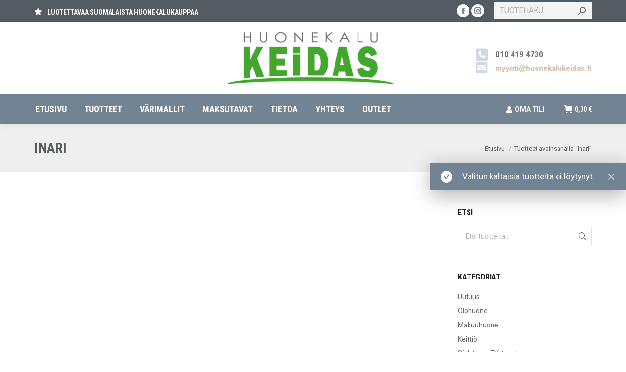

--- FILE ---
content_type: text/html; charset=UTF-8
request_url: https://www.huonekalukeidas.fi/product-tag/inari
body_size: 23543
content:
<!DOCTYPE html>
<!--[if !(IE 6) | !(IE 7) | !(IE 8)  ]><!-->
<html lang="fi" class="no-js">
<!--<![endif]-->
<head>
	<meta charset="UTF-8" />
				<meta name="viewport" content="width=device-width, initial-scale=1, maximum-scale=1, user-scalable=0"/>
			<meta name="theme-color" content="#728393"/>	<link rel="profile" href="https://gmpg.org/xfn/11" />
	<meta name='robots' content='index, follow, max-image-preview:large, max-snippet:-1, max-video-preview:-1' />
<script id="cookie-law-info-gcm-var-js">
var _ckyGcm = {"status":true,"default_settings":[{"analytics":"denied","advertisement":"denied","functional":"denied","necessary":"granted","ad_user_data":"denied","ad_personalization":"denied","regions":"All"}],"wait_for_update":2000,"url_passthrough":false,"ads_data_redaction":false}</script>
<script id="cookie-law-info-gcm-js" type="text/javascript" src="https://www.huonekalukeidas.fi/wp-content/plugins/cookie-law-info/lite/frontend/js/gcm.min.js"></script> <script id="cookieyes" type="text/javascript" src="https://cdn-cookieyes.com/client_data/40394867d4e37d8e600f55ed/script.js"></script>
<!-- Google Tag Manager for WordPress by gtm4wp.com -->
<script data-cfasync="false" data-pagespeed-no-defer>
	var gtm4wp_datalayer_name = "dataLayer";
	var dataLayer = dataLayer || [];
	const gtm4wp_use_sku_instead = 0;
	const gtm4wp_currency = 'EUR';
	const gtm4wp_product_per_impression = 10;
	const gtm4wp_clear_ecommerce = false;
	const gtm4wp_datalayer_max_timeout = 2000;
</script>
<!-- End Google Tag Manager for WordPress by gtm4wp.com -->
	<!-- This site is optimized with the Yoast SEO Premium plugin v26.7 (Yoast SEO v26.8) - https://yoast.com/product/yoast-seo-premium-wordpress/ -->
	<title>inari arkistot - HuonekaluKEIDAS</title>
	<link rel="canonical" href="https://www.huonekalukeidas.fi/product-tag/inari" />
	<meta property="og:locale" content="fi_FI" />
	<meta property="og:type" content="article" />
	<meta property="og:title" content="inari arkistot" />
	<meta property="og:url" content="https://www.huonekalukeidas.fi/product-tag/inari" />
	<meta property="og:site_name" content="HuonekaluKEIDAS" />
	<meta name="twitter:card" content="summary_large_image" />
	<script type="application/ld+json" class="yoast-schema-graph">{"@context":"https://schema.org","@graph":[{"@type":"CollectionPage","@id":"https://www.huonekalukeidas.fi/product-tag/inari","url":"https://www.huonekalukeidas.fi/product-tag/inari","name":"inari arkistot - HuonekaluKEIDAS","isPartOf":{"@id":"https://www.huonekalukeidas.fi/#website"},"breadcrumb":{"@id":"https://www.huonekalukeidas.fi/product-tag/inari#breadcrumb"},"inLanguage":"fi"},{"@type":"BreadcrumbList","@id":"https://www.huonekalukeidas.fi/product-tag/inari#breadcrumb","itemListElement":[{"@type":"ListItem","position":1,"name":"Etusivu","item":"https://www.huonekalukeidas.fi/"},{"@type":"ListItem","position":2,"name":"inari"}]},{"@type":"WebSite","@id":"https://www.huonekalukeidas.fi/#website","url":"https://www.huonekalukeidas.fi/","name":"HuonekaluKEIDAS","description":"100% SUOMALAISIIN HUONEKALUIHIN KESKITTYNYT MYYMÄLÄ!","publisher":{"@id":"https://www.huonekalukeidas.fi/#organization"},"potentialAction":[{"@type":"SearchAction","target":{"@type":"EntryPoint","urlTemplate":"https://www.huonekalukeidas.fi/?s={search_term_string}"},"query-input":{"@type":"PropertyValueSpecification","valueRequired":true,"valueName":"search_term_string"}}],"inLanguage":"fi"},{"@type":"Organization","@id":"https://www.huonekalukeidas.fi/#organization","name":"HuonekaluKEIDAS","url":"https://www.huonekalukeidas.fi/","logo":{"@type":"ImageObject","inLanguage":"fi","@id":"https://www.huonekalukeidas.fi/#/schema/logo/image/","url":"https://www.huonekalukeidas.fi/wp-content/uploads/logo-bottom-small2.png","contentUrl":"https://www.huonekalukeidas.fi/wp-content/uploads/logo-bottom-small2.png","width":351,"height":269,"caption":"HuonekaluKEIDAS"},"image":{"@id":"https://www.huonekalukeidas.fi/#/schema/logo/image/"},"sameAs":["https://www.facebook.com/huonekalukeidas/"]}]}</script>
	<!-- / Yoast SEO Premium plugin. -->


<link rel='dns-prefetch' href='//maps.googleapis.com' />
<link rel='dns-prefetch' href='//fonts.googleapis.com' />
<link rel="alternate" type="application/rss+xml" title="HuonekaluKEIDAS &raquo; syöte" href="https://www.huonekalukeidas.fi/feed" />
<link rel="alternate" type="application/rss+xml" title="HuonekaluKEIDAS &raquo; kommenttien syöte" href="https://www.huonekalukeidas.fi/comments/feed" />
<link rel="alternate" type="application/rss+xml" title="Syöte: HuonekaluKEIDAS &raquo; inari Avainsana" href="https://www.huonekalukeidas.fi/product-tag/inari/feed" />
<style id='wp-img-auto-sizes-contain-inline-css'>
img:is([sizes=auto i],[sizes^="auto," i]){contain-intrinsic-size:3000px 1500px}
/*# sourceURL=wp-img-auto-sizes-contain-inline-css */
</style>
<link rel='stylesheet' id='berocket_products_label_style-css' href='https://www.huonekalukeidas.fi/wp-content/plugins/advanced-product-labels-for-woocommerce/css/frontend.css?ver=3.3.3.1' media='all' />
<style id='berocket_products_label_style-inline-css'>

        .berocket_better_labels:before,
        .berocket_better_labels:after {
            clear: both;
            content: " ";
            display: block;
        }
        .berocket_better_labels.berocket_better_labels_image {
            position: absolute!important;
            top: 0px!important;
            bottom: 0px!important;
            left: 0px!important;
            right: 0px!important;
            pointer-events: none;
        }
        .berocket_better_labels.berocket_better_labels_image * {
            pointer-events: none;
        }
        .berocket_better_labels.berocket_better_labels_image img,
        .berocket_better_labels.berocket_better_labels_image .fa,
        .berocket_better_labels.berocket_better_labels_image .berocket_color_label,
        .berocket_better_labels.berocket_better_labels_image .berocket_image_background,
        .berocket_better_labels .berocket_better_labels_line .br_alabel,
        .berocket_better_labels .berocket_better_labels_line .br_alabel span {
            pointer-events: all;
        }
        .berocket_better_labels .berocket_color_label,
        .br_alabel .berocket_color_label {
            width: 100%;
            height: 100%;
            display: block;
        }
        .berocket_better_labels .berocket_better_labels_position_left {
            text-align:left;
            float: left;
            clear: left;
        }
        .berocket_better_labels .berocket_better_labels_position_center {
            text-align:center;
        }
        .berocket_better_labels .berocket_better_labels_position_right {
            text-align:right;
            float: right;
            clear: right;
        }
        .berocket_better_labels.berocket_better_labels_label {
            clear: both
        }
        .berocket_better_labels .berocket_better_labels_line {
            line-height: 1px;
        }
        .berocket_better_labels.berocket_better_labels_label .berocket_better_labels_line {
            clear: none;
        }
        .berocket_better_labels .berocket_better_labels_position_left .berocket_better_labels_line {
            clear: left;
        }
        .berocket_better_labels .berocket_better_labels_position_right .berocket_better_labels_line {
            clear: right;
        }
        .berocket_better_labels .berocket_better_labels_line .br_alabel {
            display: inline-block;
            position: relative;
            top: 0!important;
            left: 0!important;
            right: 0!important;
            line-height: 1px;
        }.berocket_better_labels .berocket_better_labels_position {
                display: flex;
                flex-direction: column;
            }
            .berocket_better_labels .berocket_better_labels_position.berocket_better_labels_position_left {
                align-items: start;
            }
            .berocket_better_labels .berocket_better_labels_position.berocket_better_labels_position_right {
                align-items: end;
            }
            .rtl .berocket_better_labels .berocket_better_labels_position.berocket_better_labels_position_left {
                align-items: end;
            }
            .rtl .berocket_better_labels .berocket_better_labels_position.berocket_better_labels_position_right {
                align-items: start;
            }
            .berocket_better_labels .berocket_better_labels_position.berocket_better_labels_position_center {
                align-items: center;
            }
            .berocket_better_labels .berocket_better_labels_position .berocket_better_labels_inline {
                display: flex;
                align-items: start;
            }
/*# sourceURL=berocket_products_label_style-inline-css */
</style>
<style id='wp-emoji-styles-inline-css'>

	img.wp-smiley, img.emoji {
		display: inline !important;
		border: none !important;
		box-shadow: none !important;
		height: 1em !important;
		width: 1em !important;
		margin: 0 0.07em !important;
		vertical-align: -0.1em !important;
		background: none !important;
		padding: 0 !important;
	}
/*# sourceURL=wp-emoji-styles-inline-css */
</style>
<style id='classic-theme-styles-inline-css'>
/*! This file is auto-generated */
.wp-block-button__link{color:#fff;background-color:#32373c;border-radius:9999px;box-shadow:none;text-decoration:none;padding:calc(.667em + 2px) calc(1.333em + 2px);font-size:1.125em}.wp-block-file__button{background:#32373c;color:#fff;text-decoration:none}
/*# sourceURL=/wp-includes/css/classic-themes.min.css */
</style>
<style id='woocommerce-inline-inline-css'>
.woocommerce form .form-row .required { visibility: visible; }
/*# sourceURL=woocommerce-inline-inline-css */
</style>
<link rel='stylesheet' id='wc-price-history-frontend-css' href='https://www.huonekalukeidas.fi/wp-content/plugins/wc-price-history/assets/css/frontend.css?ver=3.0.1' media='all' />
<link rel='stylesheet' id='the7-font-css' href='https://www.huonekalukeidas.fi/wp-content/themes/dt-the7/fonts/icomoon-the7-font/icomoon-the7-font.min.css?ver=14.2.0' media='all' />
<link rel='stylesheet' id='the7-awesome-fonts-css' href='https://www.huonekalukeidas.fi/wp-content/themes/dt-the7/fonts/FontAwesome/css/all.min.css?ver=14.2.0' media='all' />
<link rel='stylesheet' id='the7-awesome-fonts-back-css' href='https://www.huonekalukeidas.fi/wp-content/themes/dt-the7/fonts/FontAwesome/back-compat.min.css?ver=14.2.0' media='all' />
<link rel='stylesheet' id='the7-Defaults-css' href='https://www.huonekalukeidas.fi/wp-content/uploads/smile_fonts/Defaults/Defaults.css?ver=6.9' media='all' />
<link rel='stylesheet' id='the7-icomoon-font-awesome-14x14-css' href='https://www.huonekalukeidas.fi/wp-content/uploads/smile_fonts/icomoon-font-awesome-14x14/icomoon-font-awesome-14x14.css?ver=6.9' media='all' />
<link rel='stylesheet' id='dt-web-fonts-css' href='https://fonts.googleapis.com/css?family=Roboto+Condensed:400,600,700%7CRoboto:400,500,600,700' media='all' />
<link rel='stylesheet' id='dt-main-css' href='https://www.huonekalukeidas.fi/wp-content/themes/dt-the7/css/main.min.css?ver=14.2.0' media='all' />
<style id='dt-main-inline-css'>
body #load {
  display: block;
  height: 100%;
  overflow: hidden;
  position: fixed;
  width: 100%;
  z-index: 9901;
  opacity: 1;
  visibility: visible;
  transition: all .35s ease-out;
}
.load-wrap {
  width: 100%;
  height: 100%;
  background-position: center center;
  background-repeat: no-repeat;
  text-align: center;
  display: -ms-flexbox;
  display: -ms-flex;
  display: flex;
  -ms-align-items: center;
  -ms-flex-align: center;
  align-items: center;
  -ms-flex-flow: column wrap;
  flex-flow: column wrap;
  -ms-flex-pack: center;
  -ms-justify-content: center;
  justify-content: center;
}
.load-wrap > svg {
  position: absolute;
  top: 50%;
  left: 50%;
  transform: translate(-50%,-50%);
}
#load {
  background: var(--the7-elementor-beautiful-loading-bg,#ffffff);
  --the7-beautiful-spinner-color2: var(--the7-beautiful-spinner-color,#728393);
}

/*# sourceURL=dt-main-inline-css */
</style>
<link rel='stylesheet' id='the7-custom-scrollbar-css' href='https://www.huonekalukeidas.fi/wp-content/themes/dt-the7/lib/custom-scrollbar/custom-scrollbar.min.css?ver=14.2.0' media='all' />
<link rel='stylesheet' id='the7-wpbakery-css' href='https://www.huonekalukeidas.fi/wp-content/themes/dt-the7/css/wpbakery.min.css?ver=14.2.0' media='all' />
<link rel='stylesheet' id='the7-css-vars-css' href='https://www.huonekalukeidas.fi/wp-content/uploads/the7-css/css-vars.css?ver=e621779b1066' media='all' />
<link rel='stylesheet' id='dt-custom-css' href='https://www.huonekalukeidas.fi/wp-content/uploads/the7-css/custom.css?ver=e621779b1066' media='all' />
<link rel='stylesheet' id='wc-dt-custom-css' href='https://www.huonekalukeidas.fi/wp-content/uploads/the7-css/compatibility/wc-dt-custom.css?ver=e621779b1066' media='all' />
<link rel='stylesheet' id='dt-media-css' href='https://www.huonekalukeidas.fi/wp-content/uploads/the7-css/media.css?ver=e621779b1066' media='all' />
<link rel='stylesheet' id='the7-mega-menu-css' href='https://www.huonekalukeidas.fi/wp-content/uploads/the7-css/mega-menu.css?ver=e621779b1066' media='all' />
<link rel='stylesheet' id='the7-elements-css' href='https://www.huonekalukeidas.fi/wp-content/uploads/the7-css/post-type-dynamic.css?ver=e621779b1066' media='all' />
<link rel='stylesheet' id='style-css' href='https://www.huonekalukeidas.fi/wp-content/themes/dt-the7/style.css?ver=14.2.0' media='all' />
<link rel='stylesheet' id='ultimate-vc-addons-style-min-css' href='https://www.huonekalukeidas.fi/wp-content/plugins/Ultimate_VC_Addons/assets/min-css/ultimate.min.css?ver=3.21.2' media='all' />
<link rel='stylesheet' id='ultimate-vc-addons-icons-css' href='https://www.huonekalukeidas.fi/wp-content/plugins/Ultimate_VC_Addons/assets/css/icons.css?ver=3.21.2' media='all' />
<link rel='stylesheet' id='ultimate-vc-addons-vidcons-css' href='https://www.huonekalukeidas.fi/wp-content/plugins/Ultimate_VC_Addons/assets/fonts/vidcons.css?ver=3.21.2' media='all' />
<link rel='stylesheet' id='ultimate-vc-addons-selected-google-fonts-style-css' href='https://fonts.googleapis.com/css?family=Roboto+Condensed:normal,700|Roboto:normal,700&#038;subset=latin-ext,cyrillic-ext,cyrillic,greek-ext,greek,latin,vietnamese' media='all' />
<script src="https://www.huonekalukeidas.fi/wp-includes/js/jquery/jquery.min.js?ver=3.7.1" id="jquery-core-js"></script>
<script src="https://www.huonekalukeidas.fi/wp-includes/js/jquery/jquery-migrate.min.js?ver=3.4.1" id="jquery-migrate-js"></script>
<script src="//www.huonekalukeidas.fi/wp-content/plugins/revslider/sr6/assets/js/rbtools.min.js?ver=6.7.38" async id="tp-tools-js"></script>
<script src="//www.huonekalukeidas.fi/wp-content/plugins/revslider/sr6/assets/js/rs6.min.js?ver=6.7.38" async id="revmin-js"></script>
<script src="https://www.huonekalukeidas.fi/wp-content/plugins/woocommerce/assets/js/jquery-blockui/jquery.blockUI.min.js?ver=2.7.0-wc.10.4.3" id="wc-jquery-blockui-js" data-wp-strategy="defer"></script>
<script id="wc-add-to-cart-js-extra">
var wc_add_to_cart_params = {"ajax_url":"/wp-admin/admin-ajax.php","wc_ajax_url":"/?wc-ajax=%%endpoint%%","i18n_view_cart":"Katso ostoskori","cart_url":"https://www.huonekalukeidas.fi/cart","is_cart":"","cart_redirect_after_add":"yes"};
//# sourceURL=wc-add-to-cart-js-extra
</script>
<script src="https://www.huonekalukeidas.fi/wp-content/plugins/woocommerce/assets/js/frontend/add-to-cart.min.js?ver=10.4.3" id="wc-add-to-cart-js" data-wp-strategy="defer"></script>
<script src="https://www.huonekalukeidas.fi/wp-content/plugins/woocommerce/assets/js/js-cookie/js.cookie.min.js?ver=2.1.4-wc.10.4.3" id="wc-js-cookie-js" defer data-wp-strategy="defer"></script>
<script id="woocommerce-js-extra">
var woocommerce_params = {"ajax_url":"/wp-admin/admin-ajax.php","wc_ajax_url":"/?wc-ajax=%%endpoint%%","i18n_password_show":"N\u00e4yt\u00e4 salasana","i18n_password_hide":"Piilota salasana"};
//# sourceURL=woocommerce-js-extra
</script>
<script src="https://www.huonekalukeidas.fi/wp-content/plugins/woocommerce/assets/js/frontend/woocommerce.min.js?ver=10.4.3" id="woocommerce-js" defer data-wp-strategy="defer"></script>
<script src="https://www.huonekalukeidas.fi/wp-content/plugins/js_composer/assets/js/vendors/woocommerce-add-to-cart.js?ver=8.7.2" id="vc_woocommerce-add-to-cart-js-js"></script>
<script id="dt-above-fold-js-extra">
var dtLocal = {"themeUrl":"https://www.huonekalukeidas.fi/wp-content/themes/dt-the7","passText":"To view this protected post, enter the password below:","moreButtonText":{"loading":"Loading...","loadMore":"Load more"},"postID":null,"ajaxurl":"https://www.huonekalukeidas.fi/wp-admin/admin-ajax.php","REST":{"baseUrl":"https://www.huonekalukeidas.fi/wp-json/the7/v1","endpoints":{"sendMail":"/send-mail"}},"contactMessages":{"required":"Yhdess\u00e4 tai useammassa kent\u00e4ss\u00e4 on virheit\u00e4. Ole hyv\u00e4 korjaa tiedot ja yrit\u00e4 uudestaan.","terms":"Please accept the privacy policy.","fillTheCaptchaError":"Please, fill the captcha."},"captchaSiteKey":"","ajaxNonce":"d5d9ba300b","pageData":{"type":"archive","template":null,"layout":"masonry"},"themeSettings":{"smoothScroll":"off","lazyLoading":false,"desktopHeader":{"height":210},"ToggleCaptionEnabled":"disabled","ToggleCaption":"Navigation","floatingHeader":{"showAfter":240,"showMenu":true,"height":60,"logo":{"showLogo":true,"html":"\u003Cimg class=\" preload-me\" src=\"https://www.huonekalukeidas.fi/wp-content/uploads/huonekalukeidas-float.png\" srcset=\"https://www.huonekalukeidas.fi/wp-content/uploads/huonekalukeidas-float.png 180w, https://www.huonekalukeidas.fi/wp-content/uploads/huonekalukeidas-white-iso2.png 460w\" width=\"180\" height=\"58\"   sizes=\"180px\" alt=\"HuonekaluKEIDAS\" /\u003E","url":"https://www.huonekalukeidas.fi/"}},"topLine":{"floatingTopLine":{"logo":{"showLogo":false,"html":""}}},"mobileHeader":{"firstSwitchPoint":1050,"secondSwitchPoint":778,"firstSwitchPointHeight":40,"secondSwitchPointHeight":60,"mobileToggleCaptionEnabled":"disabled","mobileToggleCaption":"Menu"},"stickyMobileHeaderFirstSwitch":{"logo":{"html":"\u003Cimg class=\" preload-me\" src=\"https://www.huonekalukeidas.fi/wp-content/uploads/huonekalukeidas-logo-pieni.png\" srcset=\"https://www.huonekalukeidas.fi/wp-content/uploads/huonekalukeidas-logo-pieni.png 351w, https://www.huonekalukeidas.fi/wp-content/uploads/huonekalukeidas-logo-iso.png 700w\" width=\"351\" height=\"113\"   sizes=\"351px\" alt=\"HuonekaluKEIDAS\" /\u003E"}},"stickyMobileHeaderSecondSwitch":{"logo":{"html":"\u003Cimg class=\" preload-me\" src=\"https://www.huonekalukeidas.fi/wp-content/uploads/huonekalukeidas-logo-pieni.png\" srcset=\"https://www.huonekalukeidas.fi/wp-content/uploads/huonekalukeidas-logo-pieni.png 351w, https://www.huonekalukeidas.fi/wp-content/uploads/huonekalukeidas-logo-iso.png 700w\" width=\"351\" height=\"113\"   sizes=\"351px\" alt=\"HuonekaluKEIDAS\" /\u003E"}},"sidebar":{"switchPoint":990},"boxedWidth":"1280px"},"VCMobileScreenWidth":"778","wcCartFragmentHash":"056d9b2a3e0414e464019de11bf3f90d"};
var dtShare = {"shareButtonText":{"facebook":"Share on Facebook","twitter":"Share on X","pinterest":"Pin it","linkedin":"Share on Linkedin","whatsapp":"Share on Whatsapp"},"overlayOpacity":"85"};
//# sourceURL=dt-above-fold-js-extra
</script>
<script src="https://www.huonekalukeidas.fi/wp-content/themes/dt-the7/js/above-the-fold.min.js?ver=14.2.0" id="dt-above-fold-js"></script>
<script src="https://www.huonekalukeidas.fi/wp-content/themes/dt-the7/js/compatibility/woocommerce/woocommerce.min.js?ver=14.2.0" id="dt-woocommerce-js"></script>
<script src="https://www.huonekalukeidas.fi/wp-content/plugins/Ultimate_VC_Addons/assets/min-js/modernizr-custom.min.js?ver=3.21.2" id="ultimate-vc-addons-modernizr-js"></script>
<script src="https://www.huonekalukeidas.fi/wp-content/plugins/Ultimate_VC_Addons/assets/min-js/jquery-ui.min.js?ver=3.21.2" id="jquery_ui-js"></script>
<script src="https://maps.googleapis.com/maps/api/js" id="ultimate-vc-addons-googleapis-js"></script>
<script src="https://www.huonekalukeidas.fi/wp-includes/js/jquery/ui/core.min.js?ver=1.13.3" id="jquery-ui-core-js"></script>
<script src="https://www.huonekalukeidas.fi/wp-includes/js/jquery/ui/mouse.min.js?ver=1.13.3" id="jquery-ui-mouse-js"></script>
<script src="https://www.huonekalukeidas.fi/wp-includes/js/jquery/ui/slider.min.js?ver=1.13.3" id="jquery-ui-slider-js"></script>
<script src="https://www.huonekalukeidas.fi/wp-content/plugins/Ultimate_VC_Addons/assets/min-js/jquery-ui-labeledslider.min.js?ver=3.21.2" id="ultimate-vc-addons_range_tick-js"></script>
<script src="https://www.huonekalukeidas.fi/wp-content/plugins/Ultimate_VC_Addons/assets/min-js/ultimate.min.js?ver=3.21.2" id="ultimate-vc-addons-script-js"></script>
<script src="https://www.huonekalukeidas.fi/wp-content/plugins/Ultimate_VC_Addons/assets/min-js/modal-all.min.js?ver=3.21.2" id="ultimate-vc-addons-modal-all-js"></script>
<script src="https://www.huonekalukeidas.fi/wp-content/plugins/Ultimate_VC_Addons/assets/min-js/jparallax.min.js?ver=3.21.2" id="ultimate-vc-addons-jquery.shake-js"></script>
<script src="https://www.huonekalukeidas.fi/wp-content/plugins/Ultimate_VC_Addons/assets/min-js/vhparallax.min.js?ver=3.21.2" id="ultimate-vc-addons-jquery.vhparallax-js"></script>
<script src="https://www.huonekalukeidas.fi/wp-content/plugins/Ultimate_VC_Addons/assets/min-js/ultimate_bg.min.js?ver=3.21.2" id="ultimate-vc-addons-row-bg-js"></script>
<script src="https://www.huonekalukeidas.fi/wp-content/plugins/Ultimate_VC_Addons/assets/min-js/mb-YTPlayer.min.js?ver=3.21.2" id="ultimate-vc-addons-jquery.ytplayer-js"></script>
<script></script><link rel="https://api.w.org/" href="https://www.huonekalukeidas.fi/wp-json/" /><link rel="alternate" title="JSON" type="application/json" href="https://www.huonekalukeidas.fi/wp-json/wp/v2/product_tag/498" /><link rel="EditURI" type="application/rsd+xml" title="RSD" href="https://www.huonekalukeidas.fi/xmlrpc.php?rsd" />
<meta name="generator" content="WordPress 6.9" />
<meta name="generator" content="WooCommerce 10.4.3" />
<style>.product .images {position: relative;}</style>
<!-- Google Tag Manager for WordPress by gtm4wp.com -->
<!-- GTM Container placement set to automatic -->
<script data-cfasync="false" data-pagespeed-no-defer>
	var dataLayer_content = {"pagePostType":false,"pagePostType2":"tax-","pageCategory":[],"customerTotalOrders":0,"customerTotalOrderValue":0,"customerFirstName":"","customerLastName":"","customerBillingFirstName":"","customerBillingLastName":"","customerBillingCompany":"","customerBillingAddress1":"","customerBillingAddress2":"","customerBillingCity":"","customerBillingState":"","customerBillingPostcode":"","customerBillingCountry":"","customerBillingEmail":"","customerBillingEmailHash":"","customerBillingPhone":"","customerShippingFirstName":"","customerShippingLastName":"","customerShippingCompany":"","customerShippingAddress1":"","customerShippingAddress2":"","customerShippingCity":"","customerShippingState":"","customerShippingPostcode":"","customerShippingCountry":"","cartContent":{"totals":{"applied_coupons":[],"discount_total":0,"subtotal":0,"total":0},"items":[]}};
	dataLayer.push( dataLayer_content );
</script>
<script data-cfasync="false" data-pagespeed-no-defer>
(function(w,d,s,l,i){w[l]=w[l]||[];w[l].push({'gtm.start':
new Date().getTime(),event:'gtm.js'});var f=d.getElementsByTagName(s)[0],
j=d.createElement(s),dl=l!='dataLayer'?'&l='+l:'';j.async=true;j.src=
'//www.googletagmanager.com/gtm.js?id='+i+dl;f.parentNode.insertBefore(j,f);
})(window,document,'script','dataLayer','GTM-N86J6JG8');
</script>
<!-- End Google Tag Manager for WordPress by gtm4wp.com --><!-- Google site verification - Google for WooCommerce -->
<meta name="google-site-verification" content="JQCAncmRsgJP2LvTUEbqJ1u10mL6GnpynuWwcXaI_JI" />
	<noscript><style>.woocommerce-product-gallery{ opacity: 1 !important; }</style></noscript>
	<meta name="generator" content="Powered by WPBakery Page Builder - drag and drop page builder for WordPress."/>
<meta name="generator" content="Powered by Slider Revolution 6.7.38 - responsive, Mobile-Friendly Slider Plugin for WordPress with comfortable drag and drop interface." />
<script type="text/javascript" id="the7-loader-script">
document.addEventListener("DOMContentLoaded", function(event) {
	var load = document.getElementById("load");
	if(!load.classList.contains('loader-removed')){
		var removeLoading = setTimeout(function() {
			load.className += " loader-removed";
		}, 300);
	}
});
</script>
		<link rel="icon" href="https://www.huonekalukeidas.fi/wp-content/uploads/favicon-small.png" type="image/png" sizes="16x16"/><link rel="icon" href="https://www.huonekalukeidas.fi/wp-content/uploads/favicon-big.png" type="image/png" sizes="32x32"/><link rel="apple-touch-icon" href="https://www.huonekalukeidas.fi/wp-content/uploads/huonekalukeidas-logo-60x60.png"><link rel="apple-touch-icon" sizes="76x76" href="https://www.huonekalukeidas.fi/wp-content/uploads/huonekalukeidas-logo-76x76.png"><link rel="apple-touch-icon" sizes="120x120" href="https://www.huonekalukeidas.fi/wp-content/uploads/huonekalukeidas-120x120.png"><link rel="apple-touch-icon" sizes="152x152" href="https://www.huonekalukeidas.fi/wp-content/uploads/huonekalukeidas-152x152.png"><script>function setREVStartSize(e){
			//window.requestAnimationFrame(function() {
				window.RSIW = window.RSIW===undefined ? window.innerWidth : window.RSIW;
				window.RSIH = window.RSIH===undefined ? window.innerHeight : window.RSIH;
				try {
					var pw = document.getElementById(e.c).parentNode.offsetWidth,
						newh;
					pw = pw===0 || isNaN(pw) || (e.l=="fullwidth" || e.layout=="fullwidth") ? window.RSIW : pw;
					e.tabw = e.tabw===undefined ? 0 : parseInt(e.tabw);
					e.thumbw = e.thumbw===undefined ? 0 : parseInt(e.thumbw);
					e.tabh = e.tabh===undefined ? 0 : parseInt(e.tabh);
					e.thumbh = e.thumbh===undefined ? 0 : parseInt(e.thumbh);
					e.tabhide = e.tabhide===undefined ? 0 : parseInt(e.tabhide);
					e.thumbhide = e.thumbhide===undefined ? 0 : parseInt(e.thumbhide);
					e.mh = e.mh===undefined || e.mh=="" || e.mh==="auto" ? 0 : parseInt(e.mh,0);
					if(e.layout==="fullscreen" || e.l==="fullscreen")
						newh = Math.max(e.mh,window.RSIH);
					else{
						e.gw = Array.isArray(e.gw) ? e.gw : [e.gw];
						for (var i in e.rl) if (e.gw[i]===undefined || e.gw[i]===0) e.gw[i] = e.gw[i-1];
						e.gh = e.el===undefined || e.el==="" || (Array.isArray(e.el) && e.el.length==0)? e.gh : e.el;
						e.gh = Array.isArray(e.gh) ? e.gh : [e.gh];
						for (var i in e.rl) if (e.gh[i]===undefined || e.gh[i]===0) e.gh[i] = e.gh[i-1];
											
						var nl = new Array(e.rl.length),
							ix = 0,
							sl;
						e.tabw = e.tabhide>=pw ? 0 : e.tabw;
						e.thumbw = e.thumbhide>=pw ? 0 : e.thumbw;
						e.tabh = e.tabhide>=pw ? 0 : e.tabh;
						e.thumbh = e.thumbhide>=pw ? 0 : e.thumbh;
						for (var i in e.rl) nl[i] = e.rl[i]<window.RSIW ? 0 : e.rl[i];
						sl = nl[0];
						for (var i in nl) if (sl>nl[i] && nl[i]>0) { sl = nl[i]; ix=i;}
						var m = pw>(e.gw[ix]+e.tabw+e.thumbw) ? 1 : (pw-(e.tabw+e.thumbw)) / (e.gw[ix]);
						newh =  (e.gh[ix] * m) + (e.tabh + e.thumbh);
					}
					var el = document.getElementById(e.c);
					if (el!==null && el) el.style.height = newh+"px";
					el = document.getElementById(e.c+"_wrapper");
					if (el!==null && el) {
						el.style.height = newh+"px";
						el.style.display = "block";
					}
				} catch(e){
					console.log("Failure at Presize of Slider:" + e)
				}
			//});
		  };</script>
<noscript><style> .wpb_animate_when_almost_visible { opacity: 1; }</style></noscript><!-- Meta Pixel Code -->
<script>
!function(f,b,e,v,n,t,s)
{if(f.fbq)return;n=f.fbq=function(){n.callMethod?
n.callMethod.apply(n,arguments):n.queue.push(arguments)};
if(!f._fbq)f._fbq=n;n.push=n;n.loaded=!0;n.version='2.0';
n.queue=[];t=b.createElement(e);t.async=!0;
t.src=v;s=b.getElementsByTagName(e)[0];
s.parentNode.insertBefore(t,s)}(window, document,'script',
'https://connect.facebook.net/en_US/fbevents.js');
fbq('init', '1065754378066893');
fbq('track', 'PageView');
</script>
<noscript><img height="1" width="1" style="display:none"
src="https://www.facebook.com/tr?id=1065754378066893&ev=PageView&noscript=1"
/></noscript>
<!-- End Meta Pixel Code --><style id='the7-custom-inline-css' type='text/css'>
/*.onsale{display:none;}*/
.scroll-top{display:none;}
.grecaptcha-badge{
	visibility: collapse !important;  
}
.woocom-list-content .product_type_variable{
	display:none;	

}
.count{
display:none;	
}
.footer .widget-title{
font-size:20px;
border-bottom: 1px solid #d0d8e4;
padding:10px;
}
.footer .product-title{
color:#ffffff;
}
.post-entry-content .author{
display:none;
}

.classic-header .branding .mini-widgets {
margin: 15px 0 0 0;
}

/* Piilotetaan LISÄÄ KORIIN nappi */
.woo-buttons{
display:none;
}

span.onsale {
width: auto;
height: auto;
padding:10px;
font-size:25px;
}

/* Piilotetaan Back to top */
.scroll-top.on {
  /* display: none ! important; */
}

.woo-sctr-shortcode-countdown-1{
  margin-bottom:20px;	

}
</style>
<link rel='stylesheet' id='wc-blocks-style-css' href='https://www.huonekalukeidas.fi/wp-content/plugins/woocommerce/assets/client/blocks/wc-blocks.css?ver=wc-10.4.3' media='all' />
<style id='global-styles-inline-css'>
:root{--wp--preset--aspect-ratio--square: 1;--wp--preset--aspect-ratio--4-3: 4/3;--wp--preset--aspect-ratio--3-4: 3/4;--wp--preset--aspect-ratio--3-2: 3/2;--wp--preset--aspect-ratio--2-3: 2/3;--wp--preset--aspect-ratio--16-9: 16/9;--wp--preset--aspect-ratio--9-16: 9/16;--wp--preset--color--black: #000000;--wp--preset--color--cyan-bluish-gray: #abb8c3;--wp--preset--color--white: #FFF;--wp--preset--color--pale-pink: #f78da7;--wp--preset--color--vivid-red: #cf2e2e;--wp--preset--color--luminous-vivid-orange: #ff6900;--wp--preset--color--luminous-vivid-amber: #fcb900;--wp--preset--color--light-green-cyan: #7bdcb5;--wp--preset--color--vivid-green-cyan: #00d084;--wp--preset--color--pale-cyan-blue: #8ed1fc;--wp--preset--color--vivid-cyan-blue: #0693e3;--wp--preset--color--vivid-purple: #9b51e0;--wp--preset--color--accent: #728393;--wp--preset--color--dark-gray: #111;--wp--preset--color--light-gray: #767676;--wp--preset--gradient--vivid-cyan-blue-to-vivid-purple: linear-gradient(135deg,rgb(6,147,227) 0%,rgb(155,81,224) 100%);--wp--preset--gradient--light-green-cyan-to-vivid-green-cyan: linear-gradient(135deg,rgb(122,220,180) 0%,rgb(0,208,130) 100%);--wp--preset--gradient--luminous-vivid-amber-to-luminous-vivid-orange: linear-gradient(135deg,rgb(252,185,0) 0%,rgb(255,105,0) 100%);--wp--preset--gradient--luminous-vivid-orange-to-vivid-red: linear-gradient(135deg,rgb(255,105,0) 0%,rgb(207,46,46) 100%);--wp--preset--gradient--very-light-gray-to-cyan-bluish-gray: linear-gradient(135deg,rgb(238,238,238) 0%,rgb(169,184,195) 100%);--wp--preset--gradient--cool-to-warm-spectrum: linear-gradient(135deg,rgb(74,234,220) 0%,rgb(151,120,209) 20%,rgb(207,42,186) 40%,rgb(238,44,130) 60%,rgb(251,105,98) 80%,rgb(254,248,76) 100%);--wp--preset--gradient--blush-light-purple: linear-gradient(135deg,rgb(255,206,236) 0%,rgb(152,150,240) 100%);--wp--preset--gradient--blush-bordeaux: linear-gradient(135deg,rgb(254,205,165) 0%,rgb(254,45,45) 50%,rgb(107,0,62) 100%);--wp--preset--gradient--luminous-dusk: linear-gradient(135deg,rgb(255,203,112) 0%,rgb(199,81,192) 50%,rgb(65,88,208) 100%);--wp--preset--gradient--pale-ocean: linear-gradient(135deg,rgb(255,245,203) 0%,rgb(182,227,212) 50%,rgb(51,167,181) 100%);--wp--preset--gradient--electric-grass: linear-gradient(135deg,rgb(202,248,128) 0%,rgb(113,206,126) 100%);--wp--preset--gradient--midnight: linear-gradient(135deg,rgb(2,3,129) 0%,rgb(40,116,252) 100%);--wp--preset--font-size--small: 13px;--wp--preset--font-size--medium: 20px;--wp--preset--font-size--large: 36px;--wp--preset--font-size--x-large: 42px;--wp--preset--spacing--20: 0.44rem;--wp--preset--spacing--30: 0.67rem;--wp--preset--spacing--40: 1rem;--wp--preset--spacing--50: 1.5rem;--wp--preset--spacing--60: 2.25rem;--wp--preset--spacing--70: 3.38rem;--wp--preset--spacing--80: 5.06rem;--wp--preset--shadow--natural: 6px 6px 9px rgba(0, 0, 0, 0.2);--wp--preset--shadow--deep: 12px 12px 50px rgba(0, 0, 0, 0.4);--wp--preset--shadow--sharp: 6px 6px 0px rgba(0, 0, 0, 0.2);--wp--preset--shadow--outlined: 6px 6px 0px -3px rgb(255, 255, 255), 6px 6px rgb(0, 0, 0);--wp--preset--shadow--crisp: 6px 6px 0px rgb(0, 0, 0);}:where(.is-layout-flex){gap: 0.5em;}:where(.is-layout-grid){gap: 0.5em;}body .is-layout-flex{display: flex;}.is-layout-flex{flex-wrap: wrap;align-items: center;}.is-layout-flex > :is(*, div){margin: 0;}body .is-layout-grid{display: grid;}.is-layout-grid > :is(*, div){margin: 0;}:where(.wp-block-columns.is-layout-flex){gap: 2em;}:where(.wp-block-columns.is-layout-grid){gap: 2em;}:where(.wp-block-post-template.is-layout-flex){gap: 1.25em;}:where(.wp-block-post-template.is-layout-grid){gap: 1.25em;}.has-black-color{color: var(--wp--preset--color--black) !important;}.has-cyan-bluish-gray-color{color: var(--wp--preset--color--cyan-bluish-gray) !important;}.has-white-color{color: var(--wp--preset--color--white) !important;}.has-pale-pink-color{color: var(--wp--preset--color--pale-pink) !important;}.has-vivid-red-color{color: var(--wp--preset--color--vivid-red) !important;}.has-luminous-vivid-orange-color{color: var(--wp--preset--color--luminous-vivid-orange) !important;}.has-luminous-vivid-amber-color{color: var(--wp--preset--color--luminous-vivid-amber) !important;}.has-light-green-cyan-color{color: var(--wp--preset--color--light-green-cyan) !important;}.has-vivid-green-cyan-color{color: var(--wp--preset--color--vivid-green-cyan) !important;}.has-pale-cyan-blue-color{color: var(--wp--preset--color--pale-cyan-blue) !important;}.has-vivid-cyan-blue-color{color: var(--wp--preset--color--vivid-cyan-blue) !important;}.has-vivid-purple-color{color: var(--wp--preset--color--vivid-purple) !important;}.has-black-background-color{background-color: var(--wp--preset--color--black) !important;}.has-cyan-bluish-gray-background-color{background-color: var(--wp--preset--color--cyan-bluish-gray) !important;}.has-white-background-color{background-color: var(--wp--preset--color--white) !important;}.has-pale-pink-background-color{background-color: var(--wp--preset--color--pale-pink) !important;}.has-vivid-red-background-color{background-color: var(--wp--preset--color--vivid-red) !important;}.has-luminous-vivid-orange-background-color{background-color: var(--wp--preset--color--luminous-vivid-orange) !important;}.has-luminous-vivid-amber-background-color{background-color: var(--wp--preset--color--luminous-vivid-amber) !important;}.has-light-green-cyan-background-color{background-color: var(--wp--preset--color--light-green-cyan) !important;}.has-vivid-green-cyan-background-color{background-color: var(--wp--preset--color--vivid-green-cyan) !important;}.has-pale-cyan-blue-background-color{background-color: var(--wp--preset--color--pale-cyan-blue) !important;}.has-vivid-cyan-blue-background-color{background-color: var(--wp--preset--color--vivid-cyan-blue) !important;}.has-vivid-purple-background-color{background-color: var(--wp--preset--color--vivid-purple) !important;}.has-black-border-color{border-color: var(--wp--preset--color--black) !important;}.has-cyan-bluish-gray-border-color{border-color: var(--wp--preset--color--cyan-bluish-gray) !important;}.has-white-border-color{border-color: var(--wp--preset--color--white) !important;}.has-pale-pink-border-color{border-color: var(--wp--preset--color--pale-pink) !important;}.has-vivid-red-border-color{border-color: var(--wp--preset--color--vivid-red) !important;}.has-luminous-vivid-orange-border-color{border-color: var(--wp--preset--color--luminous-vivid-orange) !important;}.has-luminous-vivid-amber-border-color{border-color: var(--wp--preset--color--luminous-vivid-amber) !important;}.has-light-green-cyan-border-color{border-color: var(--wp--preset--color--light-green-cyan) !important;}.has-vivid-green-cyan-border-color{border-color: var(--wp--preset--color--vivid-green-cyan) !important;}.has-pale-cyan-blue-border-color{border-color: var(--wp--preset--color--pale-cyan-blue) !important;}.has-vivid-cyan-blue-border-color{border-color: var(--wp--preset--color--vivid-cyan-blue) !important;}.has-vivid-purple-border-color{border-color: var(--wp--preset--color--vivid-purple) !important;}.has-vivid-cyan-blue-to-vivid-purple-gradient-background{background: var(--wp--preset--gradient--vivid-cyan-blue-to-vivid-purple) !important;}.has-light-green-cyan-to-vivid-green-cyan-gradient-background{background: var(--wp--preset--gradient--light-green-cyan-to-vivid-green-cyan) !important;}.has-luminous-vivid-amber-to-luminous-vivid-orange-gradient-background{background: var(--wp--preset--gradient--luminous-vivid-amber-to-luminous-vivid-orange) !important;}.has-luminous-vivid-orange-to-vivid-red-gradient-background{background: var(--wp--preset--gradient--luminous-vivid-orange-to-vivid-red) !important;}.has-very-light-gray-to-cyan-bluish-gray-gradient-background{background: var(--wp--preset--gradient--very-light-gray-to-cyan-bluish-gray) !important;}.has-cool-to-warm-spectrum-gradient-background{background: var(--wp--preset--gradient--cool-to-warm-spectrum) !important;}.has-blush-light-purple-gradient-background{background: var(--wp--preset--gradient--blush-light-purple) !important;}.has-blush-bordeaux-gradient-background{background: var(--wp--preset--gradient--blush-bordeaux) !important;}.has-luminous-dusk-gradient-background{background: var(--wp--preset--gradient--luminous-dusk) !important;}.has-pale-ocean-gradient-background{background: var(--wp--preset--gradient--pale-ocean) !important;}.has-electric-grass-gradient-background{background: var(--wp--preset--gradient--electric-grass) !important;}.has-midnight-gradient-background{background: var(--wp--preset--gradient--midnight) !important;}.has-small-font-size{font-size: var(--wp--preset--font-size--small) !important;}.has-medium-font-size{font-size: var(--wp--preset--font-size--medium) !important;}.has-large-font-size{font-size: var(--wp--preset--font-size--large) !important;}.has-x-large-font-size{font-size: var(--wp--preset--font-size--x-large) !important;}
/*# sourceURL=global-styles-inline-css */
</style>
<link rel='stylesheet' id='berocket-label-font-Roboto-css' href='//fonts.googleapis.com/css?family=Roboto&#038;ver=6.9' media='all' />
<link rel='stylesheet' id='rs-plugin-settings-css' href='//www.huonekalukeidas.fi/wp-content/plugins/revslider/sr6/assets/css/rs6.css?ver=6.7.38' media='all' />
<style id='rs-plugin-settings-inline-css'>
#rs-demo-id {}
/*# sourceURL=rs-plugin-settings-inline-css */
</style>
</head>
<body id="the7-body" class="archive tax-product_tag term-inari term-498 wp-embed-responsive wp-theme-dt-the7 theme-dt-the7 the7-core-ver-2.7.12 woocommerce woocommerce-page woocommerce-no-js layout-masonry description-under-image dt-responsive-on right-mobile-menu-close-icon ouside-menu-close-icon mobile-hamburger-close-bg-enable mobile-hamburger-close-bg-hover-enable  fade-medium-mobile-menu-close-icon fade-small-menu-close-icon srcset-enabled btn-flat custom-btn-color custom-btn-hover-color phantom-fade phantom-shadow-decoration phantom-custom-logo-on sticky-mobile-header top-header first-switch-logo-left first-switch-menu-right second-switch-logo-left second-switch-menu-right right-mobile-menu layzr-loading-on no-avatars popup-message-style the7-ver-14.2.0 dt-fa-compatibility wpb-js-composer js-comp-ver-8.7.2 vc_responsive">

<!-- GTM Container placement set to automatic -->
<!-- Google Tag Manager (noscript) -->
				<noscript><iframe src="https://www.googletagmanager.com/ns.html?id=GTM-N86J6JG8" height="0" width="0" style="display:none;visibility:hidden" aria-hidden="true"></iframe></noscript>
<!-- End Google Tag Manager (noscript) --><!-- The7 14.2.0 -->
<div id="load" class="ring-loader">
	<div class="load-wrap">
<style type="text/css">
    .the7-spinner {
        width: 72px;
        height: 72px;
        position: relative;
    }
    .the7-spinner > div {
        border-radius: 50%;
        width: 9px;
        left: 0;
        box-sizing: border-box;
        display: block;
        position: absolute;
        border: 9px solid #fff;
        width: 72px;
        height: 72px;
    }
    .the7-spinner-ring-bg{
        opacity: 0.25;
    }
    div.the7-spinner-ring {
        animation: spinner-animation 0.8s cubic-bezier(1, 1, 1, 1) infinite;
        border-color:var(--the7-beautiful-spinner-color2) transparent transparent transparent;
    }

    @keyframes spinner-animation{
        from{
            transform: rotate(0deg);
        }
        to {
            transform: rotate(360deg);
        }
    }
</style>

<div class="the7-spinner">
    <div class="the7-spinner-ring-bg"></div>
    <div class="the7-spinner-ring"></div>
</div></div>
</div>
<div id="page" >
	<a class="skip-link screen-reader-text" href="#content">Skip to content</a>

<div class="masthead classic-header left bg-behind-menu logo-center widgets full-height surround shadow-decoration shadow-mobile-header-decoration medium-mobile-menu-icon show-sub-menu-on-hover show-device-logo show-mobile-logo" >

	<div class="top-bar full-width-line top-bar-line-hide">
	<div class="top-bar-bg" ></div>
	<div class="left-widgets mini-widgets"><div class="text-area show-on-desktop hide-on-first-switch hide-on-second-switch"><p><i class='fa fa-star' style='color:#ffffff; font-size: 14px; line-height: 36px;'></i></p>
<p class='dt-phone-header' style='margin: -30px 0px 0px 27px; font-size: 14px; line-height: 26px;'>LUOTETTAVAA SUOMALAISTA HUONEKALUKAUPPAA</p>
</div><div class="text-area hide-on-desktop hide-on-first-switch in-top-bar"><p style='color:#ffffff; text-align:left;'>MYYMÄLÄ: Leväsentie 2 b, Kuopio</p>
</div></div><div class="right-widgets mini-widgets"><div class="soc-ico show-on-desktop in-menu-first-switch in-menu-second-switch custom-bg disabled-border border-off hover-custom-bg hover-disabled-border  hover-border-off"><a title="Facebook page opens in new window" href="https://www.facebook.com/huonekalukeidas/" target="_blank" class="facebook"><span class="soc-font-icon"></span><span class="screen-reader-text">Facebook page opens in new window</span></a><a title="Instagram page opens in new window" href="https://www.instagram.com/huonekalukeidas/" target="_blank" class="instagram"><span class="soc-font-icon"></span><span class="screen-reader-text">Instagram page opens in new window</span></a></div><div class="mini-search show-on-desktop near-logo-first-switch in-menu-second-switch classic-search custom-icon"><form class="searchform mini-widget-searchform" role="search" method="get" action="https://www.huonekalukeidas.fi/">

	<div class="screen-reader-text">Search:</div>

	
		<input type="text" aria-label="Search" class="field searchform-s" name="s" value="" placeholder="Tuotehaku …" title="Search form"/>
		<a href="" class="search-icon"  aria-label="Search"><i class="the7-mw-icon-search-bold" aria-hidden="true"></i></a>

				<input type="hidden" name="post_type" value="product">
		<input type="submit" class="assistive-text searchsubmit" value="Go!"/>
</form>
</div></div></div>

	<header class="header-bar" role="banner">

		<div class="branding">
	<div id="site-title" class="assistive-text">HuonekaluKEIDAS</div>
	<div id="site-description" class="assistive-text">100% SUOMALAISIIN HUONEKALUIHIN KESKITTYNYT MYYMÄLÄ!</div>
	<a class="" href="https://www.huonekalukeidas.fi/"><img class=" preload-me" src="https://www.huonekalukeidas.fi/wp-content/uploads/huonekalukeidas-logo-pieni.png" srcset="https://www.huonekalukeidas.fi/wp-content/uploads/huonekalukeidas-logo-pieni.png 351w, https://www.huonekalukeidas.fi/wp-content/uploads/huonekalukeidas-logo-iso.png 700w" width="351" height="113"   sizes="351px" alt="HuonekaluKEIDAS" /><img class="mobile-logo preload-me" src="https://www.huonekalukeidas.fi/wp-content/uploads/huonekalukeidas-logo-pieni.png" srcset="https://www.huonekalukeidas.fi/wp-content/uploads/huonekalukeidas-logo-pieni.png 351w, https://www.huonekalukeidas.fi/wp-content/uploads/huonekalukeidas-logo-iso.png 700w" width="351" height="113"   sizes="351px" alt="HuonekaluKEIDAS" /></a><div class="mini-widgets"></div><div class="mini-widgets"><div class="text-area show-on-desktop hide-on-first-switch hide-on-second-switch"><div>
<p><i class='fa fa-phone-square' style='color:#d0d8e4; font-size: 28px; line-height: 28px;'></i></p>
<p style='margin: -34px 0px 0px 40px; font-size: 17px; line-height: 17px; color:#727274;'>010 419 4730</p>
</div>
<div>
<p><i class='fa fa-envelope-square' style='color:#d0d8e4; font-size: 27px; line-height: 37px;'></i></p>
<p style='margin: -38px 0px 0px 40px; font-size: 17px; line-height: 20px; color:#d5bfad;'>myynti@huonekalukeidas.fi</p>
</div>
</div></div></div>

		<nav class="navigation">

			<ul id="primary-menu" class="main-nav bg-outline-decoration hover-bg-decoration active-bg-decoration outside-item-remove-margin"><li class="menu-item menu-item-type-post_type menu-item-object-page menu-item-home menu-item-36572 first depth-0"><a href='https://www.huonekalukeidas.fi/' data-level='1'><span class="menu-item-text"><span class="menu-text">Etusivu</span></span></a></li> <li class="menu-item menu-item-type-post_type menu-item-object-page menu-item-has-children menu-item-36569 has-children depth-0"><a href='https://www.huonekalukeidas.fi/kaikki-tuotteet' class='not-clickable-item' data-level='1' aria-haspopup='true' aria-expanded='false'><span class="menu-item-text"><span class="menu-text">Tuotteet</span></span></a><ul class="sub-nav level-arrows-on" role="group"><li class="menu-item menu-item-type-taxonomy menu-item-object-product_cat menu-item-56964 first depth-1"><a href='https://www.huonekalukeidas.fi/product-category/huonekalukeitaan-valikoiman-uutuustuotteet-loydat-aina-taalta' data-level='2'><span class="menu-item-text"><span class="menu-text">Uutuus</span></span></a></li> <li class="menu-item menu-item-type-taxonomy menu-item-object-product_cat menu-item-has-children menu-item-48245 has-children depth-1"><a href='https://www.huonekalukeidas.fi/product-category/laadukkaat-kotimaiset-olohuoneen-kalusteet-loytyvat-huonekalukeitaalta' class='not-clickable-item' data-level='2' aria-haspopup='true' aria-expanded='false'><span class="menu-item-text"><span class="menu-text">Olohuone</span></span></a><ul class="sub-nav level-arrows-on" role="group"><li class="menu-item menu-item-type-taxonomy menu-item-object-product_cat menu-item-has-children menu-item-48259 first has-children depth-2"><a href='https://www.huonekalukeidas.fi/product-category/laadukkaat-kotimaiset-olohuoneen-kalusteet-loytyvat-huonekalukeitaalta/suomessa-valmistetut-laadukkaat-sohvat-huonekalukeitaan-valikoimasta' class='not-clickable-item' data-level='3' aria-haspopup='true' aria-expanded='false'><span class="menu-item-text"><span class="menu-text">Sohvat</span></span></a><ul class="sub-nav level-arrows-on" role="group"><li class="menu-item menu-item-type-taxonomy menu-item-object-product_cat menu-item-48297 first depth-3"><a href='https://www.huonekalukeidas.fi/product-category/laadukkaat-kotimaiset-olohuoneen-kalusteet-loytyvat-huonekalukeitaalta/suomessa-valmistetut-laadukkaat-sohvat-huonekalukeitaan-valikoimasta/laaja-valikoima-kotimaisia-kolmen-istuttavia-sohvia' data-level='4'><span class="menu-item-text"><span class="menu-text">3-istuttavat sohvat</span></span></a></li> <li class="menu-item menu-item-type-taxonomy menu-item-object-product_cat menu-item-48296 depth-3"><a href='https://www.huonekalukeidas.fi/product-category/laadukkaat-kotimaiset-olohuoneen-kalusteet-loytyvat-huonekalukeitaalta/suomessa-valmistetut-laadukkaat-sohvat-huonekalukeitaan-valikoimasta/laaja-valikoima-kotimaisia-kahden-istuttavia-sohvia' data-level='4'><span class="menu-item-text"><span class="menu-text">2-istuttavat sohvat</span></span></a></li> <li class="menu-item menu-item-type-taxonomy menu-item-object-product_cat menu-item-48299 depth-3"><a href='https://www.huonekalukeidas.fi/product-category/laadukkaat-kotimaiset-olohuoneen-kalusteet-loytyvat-huonekalukeitaalta/suomessa-valmistetut-laadukkaat-sohvat-huonekalukeitaan-valikoimasta/laaja-valikoima-kotimaisia-kulmasohvia-seka-divaanisohvia' data-level='4'><span class="menu-item-text"><span class="menu-text">Kulma- ja divaanisohvat</span></span></a></li> <li class="menu-item menu-item-type-taxonomy menu-item-object-product_cat menu-item-48298 depth-3"><a href='https://www.huonekalukeidas.fi/product-category/laadukkaat-kotimaiset-olohuoneen-kalusteet-loytyvat-huonekalukeitaalta/suomessa-valmistetut-laadukkaat-sohvat-huonekalukeitaan-valikoimasta/laajin-valikoima-kotimaisia-kotiteatteri-ja-mekanismisohvia' data-level='4'><span class="menu-item-text"><span class="menu-text">Kotiteatteri- ja mekanismisohvat</span></span></a></li> <li class="menu-item menu-item-type-taxonomy menu-item-object-product_cat menu-item-48301 depth-3"><a href='https://www.huonekalukeidas.fi/product-category/laadukkaat-kotimaiset-olohuoneen-kalusteet-loytyvat-huonekalukeitaalta/suomessa-valmistetut-laadukkaat-sohvat-huonekalukeitaan-valikoimasta/suomessa-valmistetut-erittain-laadukkaat-vuodesohvat' data-level='4'><span class="menu-item-text"><span class="menu-text">Vuodesohvat</span></span></a></li> <li class="menu-item menu-item-type-taxonomy menu-item-object-product_cat menu-item-80509 depth-3"><a href='https://www.huonekalukeidas.fi/product-category/laadukkaat-kotimaiset-olohuoneen-kalusteet-loytyvat-huonekalukeitaalta/suomessa-valmistetut-laadukkaat-sohvat-huonekalukeitaan-valikoimasta/suomen-kattavin-valikoima-kotimaisia-korkeaselkanojaisia-sohvia' data-level='4'><span class="menu-item-text"><span class="menu-text">Korkeaselkäiset sohvat</span></span></a></li> <li class="menu-item menu-item-type-taxonomy menu-item-object-product_cat menu-item-72814 depth-3"><a href='https://www.huonekalukeidas.fi/product-category/laadukkaat-kotimaiset-olohuoneen-kalusteet-loytyvat-huonekalukeitaalta/suomessa-valmistetut-laadukkaat-sohvat-huonekalukeitaan-valikoimasta/huippulaadukkaat-suomessa-valmistetut-nahkasohvat' data-level='4'><span class="menu-item-text"><span class="menu-text">Nahkasohvat</span></span></a></li> </ul></li> <li class="menu-item menu-item-type-taxonomy menu-item-object-product_cat menu-item-has-children menu-item-48260 has-children depth-2"><a href='https://www.huonekalukeidas.fi/product-category/laadukkaat-kotimaiset-olohuoneen-kalusteet-loytyvat-huonekalukeitaalta/suomessa-tehtyja-laadukkaita-lepotuoleja-sohvatuoleja-nojatuoleja' class='not-clickable-item' data-level='3' aria-haspopup='true' aria-expanded='false'><span class="menu-item-text"><span class="menu-text">Tuolit</span><span class="subtitle-text">Mekanismituolit, sohvatuolit ja lepotuolit</span></span></a><ul class="sub-nav level-arrows-on" role="group"><li class="menu-item menu-item-type-taxonomy menu-item-object-product_cat menu-item-48303 first depth-3"><a href='https://www.huonekalukeidas.fi/product-category/laadukkaat-kotimaiset-olohuoneen-kalusteet-loytyvat-huonekalukeitaalta/suomessa-tehtyja-laadukkaita-lepotuoleja-sohvatuoleja-nojatuoleja/laadukkaita-suomessa-valmistettuja-lepotuoleja-ilman-mekanismia' data-level='4'><span class="menu-item-text"><span class="menu-text">Lepotuolit</span></span></a></li> <li class="menu-item menu-item-type-taxonomy menu-item-object-product_cat menu-item-48304 depth-3"><a href='https://www.huonekalukeidas.fi/product-category/laadukkaat-kotimaiset-olohuoneen-kalusteet-loytyvat-huonekalukeitaalta/suomessa-tehtyja-laadukkaita-lepotuoleja-sohvatuoleja-nojatuoleja/suomessa-valmistetut-laadukkaat-mekanismituolit-loydat-taalta' data-level='4'><span class="menu-item-text"><span class="menu-text">Mekanismituolit</span></span></a></li> <li class="menu-item menu-item-type-taxonomy menu-item-object-product_cat menu-item-72815 depth-3"><a href='https://www.huonekalukeidas.fi/product-category/laadukkaat-kotimaiset-olohuoneen-kalusteet-loytyvat-huonekalukeitaalta/suomessa-tehtyja-laadukkaita-lepotuoleja-sohvatuoleja-nojatuoleja/kotimaiset-vuodetuolit-loydat-huonekalukeitaalta' data-level='4'><span class="menu-item-text"><span class="menu-text">Vuodetuolit</span></span></a></li> </ul></li> <li class="menu-item menu-item-type-taxonomy menu-item-object-product_cat menu-item-48258 depth-2"><a href='https://www.huonekalukeidas.fi/product-category/laadukkaat-kotimaiset-olohuoneen-kalusteet-loytyvat-huonekalukeitaalta/laadukkaita-usean-kokoisia-suomessa-valmistettuja-sohvapoytia' data-level='3'><span class="menu-item-text"><span class="menu-text">Sohvapöydät ja penkit</span></span></a></li> <li class="menu-item menu-item-type-taxonomy menu-item-object-product_cat menu-item-48257 depth-2"><a href='https://www.huonekalukeidas.fi/product-category/laadukkaat-kotimaiset-olohuoneen-kalusteet-loytyvat-huonekalukeitaalta/suomessa-valmistettuja-rahi-ja-daybed-tuotteita' data-level='3'><span class="menu-item-text"><span class="menu-text">Rahit ja Daybed-tuotteet</span></span></a></li> <li class="menu-item menu-item-type-taxonomy menu-item-object-product_cat menu-item-48256 depth-2"><a href='https://www.huonekalukeidas.fi/product-category/laadukkaat-kotimaiset-olohuoneen-kalusteet-loytyvat-huonekalukeitaalta/kotimaiset-perinteiset-keinutuolit-jousikeinut-ja-laakerikeinut' data-level='3'><span class="menu-item-text"><span class="menu-text">Keinutuolit</span></span></a></li> </ul></li> <li class="menu-item menu-item-type-taxonomy menu-item-object-product_cat menu-item-has-children menu-item-48244 has-children depth-1"><a href='https://www.huonekalukeidas.fi/product-category/laadukkaat-ja-tyylikkaat-kotimaiset-makuuhuoneen-kalusteet' class='not-clickable-item' data-level='2' aria-haspopup='true' aria-expanded='false'><span class="menu-item-text"><span class="menu-text">Makuuhuone</span></span></a><ul class="sub-nav level-arrows-on" role="group"><li class="menu-item menu-item-type-taxonomy menu-item-object-product_cat menu-item-48265 first depth-2"><a href='https://www.huonekalukeidas.fi/product-category/laadukkaat-ja-tyylikkaat-kotimaiset-makuuhuoneen-kalusteet/taalta-loydat-kaikki-huonekalukeitaan-valikoiman-runkopatjat' data-level='3'><span class="menu-item-text"><span class="menu-text">Kaikki runkopatjat</span></span></a></li> <li class="menu-item menu-item-type-taxonomy menu-item-object-product_cat menu-item-48263 depth-2"><a href='https://www.huonekalukeidas.fi/product-category/laadukkaat-ja-tyylikkaat-kotimaiset-makuuhuoneen-kalusteet/taalta-loydat-kaikki-huonekalukeitaan-valikoiman-saatosangyt' data-level='3'><span class="menu-item-text"><span class="menu-text">Kaikki moottori- ja säätösängyt</span></span></a></li> <li class="menu-item menu-item-type-taxonomy menu-item-object-product_cat menu-item-48261 depth-2"><a href='https://www.huonekalukeidas.fi/product-category/laadukkaat-ja-tyylikkaat-kotimaiset-makuuhuoneen-kalusteet/taalta-loydat-kaikki-huonekalukeitaan-valikoiman-jenkkisangyt' data-level='3'><span class="menu-item-text"><span class="menu-text">Kaikki jenkkisängyt</span></span></a></li> <li class="menu-item menu-item-type-taxonomy menu-item-object-product_cat menu-item-48264 depth-2"><a href='https://www.huonekalukeidas.fi/product-category/laadukkaat-ja-tyylikkaat-kotimaiset-makuuhuoneen-kalusteet/sijauspatjalla-viimeistellaan-tuntuma-ja-suojataan-vuodetta' data-level='3'><span class="menu-item-text"><span class="menu-text">Kaikki petaus- ja sijauspatjat</span></span></a></li> <li class="menu-item menu-item-type-taxonomy menu-item-object-product_cat menu-item-48262 depth-2"><a href='https://www.huonekalukeidas.fi/product-category/laadukkaat-ja-tyylikkaat-kotimaiset-makuuhuoneen-kalusteet/taalta-loydat-kaikki-huonekalukeitaan-valikoiman-joustinpatjat' data-level='3'><span class="menu-item-text"><span class="menu-text">Kaikki joustin- ja vaahtomuovipatjat</span></span></a></li> <li class="menu-item menu-item-type-taxonomy menu-item-object-product_cat menu-item-48267 depth-2"><a href='https://www.huonekalukeidas.fi/product-category/laadukkaat-ja-tyylikkaat-kotimaiset-makuuhuoneen-kalusteet/korkealaatuisa-ja-kotimaisia-massiivipuusta-valmistettuja-sankyja' data-level='3'><span class="menu-item-text"><span class="menu-text">Sängynrungot ja -kehikot</span></span></a></li> <li class="menu-item menu-item-type-taxonomy menu-item-object-product_cat menu-item-48266 depth-2"><a href='https://www.huonekalukeidas.fi/product-category/laadukkaat-ja-tyylikkaat-kotimaiset-makuuhuoneen-kalusteet/huonekalukeitaan-iso-valikoiman-sangynpaadyista-runkosankyihin' data-level='3'><span class="menu-item-text"><span class="menu-text">Sängynpäädyt</span></span></a></li> <li class="menu-item menu-item-type-taxonomy menu-item-object-product_cat menu-item-49605 depth-2"><a href='https://www.huonekalukeidas.fi/product-category/laadukkaat-ja-tyylikkaat-kotimaiset-makuuhuoneen-kalusteet/tyylikkaita-ja-monikayttoisia-suomessa-valmistettuja-yopoytia' data-level='3'><span class="menu-item-text"><span class="menu-text">Yöpöydät</span></span></a></li> <li class="menu-item menu-item-type-taxonomy menu-item-object-product_cat menu-item-49604 depth-2"><a href='https://www.huonekalukeidas.fi/product-category/laadukkaat-ja-tyylikkaat-kotimaiset-makuuhuoneen-kalusteet/huonekalukeitaan-valmis-sankypaketit-helpottavat-patjan-valintaa' data-level='3'><span class="menu-item-text"><span class="menu-text">Valmiit sänkypaketit</span></span></a></li> <li class="menu-item menu-item-type-taxonomy menu-item-object-product_cat menu-item-has-children menu-item-77398 has-children depth-2"><a href='https://www.huonekalukeidas.fi/product-category/laadukkaat-ja-tyylikkaat-kotimaiset-makuuhuoneen-kalusteet/runsas-valikoima-kotimaisia-laadukkaita-vuodevaatteita-huonekalukeitaalta' class='not-clickable-item' data-level='3' aria-haspopup='true' aria-expanded='false'><span class="menu-item-text"><span class="menu-text">Vuodevaatteet</span></span></a><ul class="sub-nav level-arrows-on" role="group"><li class="menu-item menu-item-type-taxonomy menu-item-object-product_cat menu-item-77625 first depth-3"><a href='https://www.huonekalukeidas.fi/product-category/laadukkaat-ja-tyylikkaat-kotimaiset-makuuhuoneen-kalusteet/runsas-valikoima-kotimaisia-laadukkaita-vuodevaatteita-huonekalukeitaalta/valikoima-laadukkaita-suomessa-valmistettuja-petauspatjan-suojia' data-level='4'><span class="menu-item-text"><span class="menu-text">Sijauspatjansuojat</span></span></a></li> <li class="menu-item menu-item-type-taxonomy menu-item-object-product_cat menu-item-77399 depth-3"><a href='https://www.huonekalukeidas.fi/product-category/laadukkaat-ja-tyylikkaat-kotimaiset-makuuhuoneen-kalusteet/runsas-valikoima-kotimaisia-laadukkaita-vuodevaatteita-huonekalukeitaalta/laaja-valikoima-kotimaisten-toimittajien-tyynyja-huonekalukeitaalta' data-level='4'><span class="menu-item-text"><span class="menu-text">Tyynyt</span></span></a></li> <li class="menu-item menu-item-type-taxonomy menu-item-object-product_cat menu-item-77404 depth-3"><a href='https://www.huonekalukeidas.fi/product-category/laadukkaat-ja-tyylikkaat-kotimaiset-makuuhuoneen-kalusteet/runsas-valikoima-kotimaisia-laadukkaita-vuodevaatteita-huonekalukeitaalta/laaja-valikoima-laadukkaita-kotimaisia-peittoja-huonekalukeitaalta' data-level='4'><span class="menu-item-text"><span class="menu-text">Peitot</span></span></a></li> <li class="menu-item menu-item-type-taxonomy menu-item-object-product_cat menu-item-77403 depth-3"><a href='https://www.huonekalukeidas.fi/product-category/laadukkaat-ja-tyylikkaat-kotimaiset-makuuhuoneen-kalusteet/runsas-valikoima-kotimaisia-laadukkaita-vuodevaatteita-huonekalukeitaalta/kotimaiset-tyyny-ja-peitto-setit-huonekalukeitaalta' data-level='4'><span class="menu-item-text"><span class="menu-text">Tyyny-peittosetit</span></span></a></li> <li class="menu-item menu-item-type-taxonomy menu-item-object-product_cat menu-item-77400 depth-3"><a href='https://www.huonekalukeidas.fi/product-category/laadukkaat-ja-tyylikkaat-kotimaiset-makuuhuoneen-kalusteet/runsas-valikoima-kotimaisia-laadukkaita-vuodevaatteita-huonekalukeitaalta/lakanat-ja-tyynyliinat' data-level='4'><span class="menu-item-text"><span class="menu-text">Lakanat- ja tyynyliinat</span></span></a></li> <li class="menu-item menu-item-type-taxonomy menu-item-object-product_cat menu-item-78090 depth-3"><a href='https://www.huonekalukeidas.fi/product-category/laadukkaat-ja-tyylikkaat-kotimaiset-makuuhuoneen-kalusteet/runsas-valikoima-kotimaisia-laadukkaita-vuodevaatteita-huonekalukeitaalta/huonekalukeitaalta-laadukas-valikoima-torkkupeittoja-ja-shaaleja' data-level='4'><span class="menu-item-text"><span class="menu-text">Torkkupeitot, shaalit ja tossut</span></span></a></li> <li class="menu-item menu-item-type-taxonomy menu-item-object-product_cat menu-item-77401 depth-3"><a href='https://www.huonekalukeidas.fi/product-category/laadukkaat-ja-tyylikkaat-kotimaiset-makuuhuoneen-kalusteet/runsas-valikoima-kotimaisia-laadukkaita-vuodevaatteita-huonekalukeitaalta/valikoima-paivapeitteita-ja-helmalakanoita-kotimaisilta-toimittajilta' data-level='4'><span class="menu-item-text"><span class="menu-text">Päiväpeitteet ja helmalakanat</span></span></a></li> </ul></li> <li class="menu-item menu-item-type-taxonomy menu-item-object-product_cat menu-item-77402 depth-2"><a href='https://www.huonekalukeidas.fi/product-category/laadukkaat-ja-tyylikkaat-kotimaiset-makuuhuoneen-kalusteet/taalta-loydat-luonnonmateriaaleista-valmistetut-patjat-ja-sangyt' data-level='3'><span class="menu-item-text"><span class="menu-text">100% Luonnonmateriaalit</span></span></a></li> </ul></li> <li class="menu-item menu-item-type-taxonomy menu-item-object-product_cat menu-item-has-children menu-item-48243 has-children depth-1"><a href='https://www.huonekalukeidas.fi/product-category/suomessa-valmistettuja-laadukkaita-keittiokalusteita-raataloidysti' class='not-clickable-item' data-level='2' aria-haspopup='true' aria-expanded='false'><span class="menu-item-text"><span class="menu-text">Keittiö</span></span></a><ul class="sub-nav level-arrows-on" role="group"><li class="menu-item menu-item-type-taxonomy menu-item-object-product_cat menu-item-48253 first depth-2"><a href='https://www.huonekalukeidas.fi/product-category/suomessa-valmistettuja-laadukkaita-keittiokalusteita-raataloidysti/perinteisia-kotimaisia-ruokapoydan-tuoleja-useissa-vareissa' data-level='3'><span class="menu-item-text"><span class="menu-text">Ruokapöydän tuolit ja penkit</span></span></a></li> <li class="menu-item menu-item-type-taxonomy menu-item-object-product_cat menu-item-48254 depth-2"><a href='https://www.huonekalukeidas.fi/product-category/suomessa-valmistettuja-laadukkaita-keittiokalusteita-raataloidysti/suomessa-valmistettuja-ruokapoytia-useilla-eri-vareilla' data-level='3'><span class="menu-item-text"><span class="menu-text">Ruokapöydät</span></span></a></li> <li class="menu-item menu-item-type-taxonomy menu-item-object-product_cat menu-item-48255 depth-2"><a href='https://www.huonekalukeidas.fi/product-category/suomessa-valmistettuja-laadukkaita-keittiokalusteita-raataloidysti/suomessa-kasityona-valmistetut-laadukkaa-ruokailuryhmat' data-level='3'><span class="menu-item-text"><span class="menu-text">Ruokaryhmät</span></span></a></li> <li class="menu-item menu-item-type-taxonomy menu-item-object-product_cat menu-item-48252 depth-2"><a href='https://www.huonekalukeidas.fi/product-category/suomessa-valmistettuja-laadukkaita-keittiokalusteita-raataloidysti/laadukkaita-suomessa-valmistettuja-vitriineja-seka-astiakaappeja' data-level='3'><span class="menu-item-text"><span class="menu-text">Astiakaapit ja vitriinit</span></span></a></li> </ul></li> <li class="menu-item menu-item-type-taxonomy menu-item-object-product_cat menu-item-has-children menu-item-48250 has-children depth-1"><a href='https://www.huonekalukeidas.fi/product-category/laadukkaita-suomessa-valmistettuja-sailytyskalusteita-ja-tasoja' class='not-clickable-item' data-level='2' aria-haspopup='true' aria-expanded='false'><span class="menu-item-text"><span class="menu-text">Säilytys ja TV-tasot</span></span></a><ul class="sub-nav level-arrows-on" role="group"><li class="menu-item menu-item-type-taxonomy menu-item-object-product_cat menu-item-49209 first depth-2"><a href='https://www.huonekalukeidas.fi/product-category/laadukkaita-suomessa-valmistettuja-sailytyskalusteita-ja-tasoja/laaja-valikoima-laadukkaita-kotimaisia-tv-tasoja' data-level='3'><span class="menu-item-text"><span class="menu-text">TV-tasot</span></span></a></li> <li class="menu-item menu-item-type-taxonomy menu-item-object-product_cat menu-item-49208 depth-2"><a href='https://www.huonekalukeidas.fi/product-category/laadukkaita-suomessa-valmistettuja-sailytyskalusteita-ja-tasoja/suomessa-valmistettuja-laadukkaita-senkkeja-useissa-vareissa' data-level='3'><span class="menu-item-text"><span class="menu-text">Senkit</span></span></a></li> <li class="menu-item menu-item-type-taxonomy menu-item-object-product_cat menu-item-49211 depth-2"><a href='https://www.huonekalukeidas.fi/product-category/laadukkaita-suomessa-valmistettuja-sailytyskalusteita-ja-tasoja/laaja-valikoima-suomessa-valmistettuja-laadukkaita-vitriineja' data-level='3'><span class="menu-item-text"><span class="menu-text">Vitriinit</span></span></a></li> <li class="menu-item menu-item-type-taxonomy menu-item-object-product_cat menu-item-49207 depth-2"><a href='https://www.huonekalukeidas.fi/product-category/laadukkaita-suomessa-valmistettuja-sailytyskalusteita-ja-tasoja/suomessa-valmistetut-korkealaatuiset-lipastot-useissa-vareissa' data-level='3'><span class="menu-item-text"><span class="menu-text">Lipastot</span></span></a></li> <li class="menu-item menu-item-type-taxonomy menu-item-object-product_cat menu-item-49206 depth-2"><a href='https://www.huonekalukeidas.fi/product-category/laadukkaita-suomessa-valmistettuja-sailytyskalusteita-ja-tasoja/valikoima-kotimaisia-sarana-ja-liukuovi-komeroita' data-level='3'><span class="menu-item-text"><span class="menu-text">Komerot</span></span></a></li> <li class="menu-item menu-item-type-taxonomy menu-item-object-product_cat menu-item-49210 depth-2"><a href='https://www.huonekalukeidas.fi/product-category/laadukkaat-tyotuolit-seka-saadettavat-poydat-kotikonttoriin/tyylikkaita-ja-laadukkaita-suomessa-valmistettuja-tyopoytia' data-level='3'><span class="menu-item-text"><span class="menu-text">Työpöydät</span></span></a></li> </ul></li> <li class="menu-item menu-item-type-taxonomy menu-item-object-product_cat menu-item-has-children menu-item-48248 has-children depth-1"><a href='https://www.huonekalukeidas.fi/product-category/suomessa-valmistetut-laadukkaat-ulkokalusteet-ja-saunatuolit' class='not-clickable-item' data-level='2' aria-haspopup='true' aria-expanded='false'><span class="menu-item-text"><span class="menu-text">Puutarha- ja saunakalusteet</span></span></a><ul class="sub-nav level-arrows-on" role="group"><li class="menu-item menu-item-type-taxonomy menu-item-object-product_cat menu-item-48272 first depth-2"><a href='https://www.huonekalukeidas.fi/product-category/suomessa-valmistetut-laadukkaat-ulkokalusteet-ja-saunatuolit/laadukkaat-suomessa-valmistetut-puutarha-ja-terassipoydat' data-level='3'><span class="menu-item-text"><span class="menu-text">Puutarha- ja terassi pöydät</span></span></a></li> <li class="menu-item menu-item-type-taxonomy menu-item-object-product_cat menu-item-48274 depth-2"><a href='https://www.huonekalukeidas.fi/product-category/suomessa-valmistetut-laadukkaat-ulkokalusteet-ja-saunatuolit/laadukkaat-suomessa-valmistetut-puutarha-ja-terassituolit' data-level='3'><span class="menu-item-text"><span class="menu-text">Puutarha- ja terassi tuolit sekä penkit</span></span></a></li> <li class="menu-item menu-item-type-taxonomy menu-item-object-product_cat menu-item-48271 depth-2"><a href='https://www.huonekalukeidas.fi/product-category/suomessa-valmistetut-laadukkaat-ulkokalusteet-ja-saunatuolit/laadukkaat-suomessa-valmistetut-kesakalusteryhmat-eri-kokoisina' data-level='3'><span class="menu-item-text"><span class="menu-text">Kesäkalusteryhmät</span></span></a></li> <li class="menu-item menu-item-type-taxonomy menu-item-object-product_cat menu-item-48275 depth-2"><a href='https://www.huonekalukeidas.fi/product-category/suomessa-valmistetut-laadukkaat-ulkokalusteet-ja-saunatuolit/suomessa-suunnitellut-ja-valmistetut-laadukkaat-pihakeinut' data-level='3'><span class="menu-item-text"><span class="menu-text">Pihakeinut</span></span></a></li> <li class="menu-item menu-item-type-taxonomy menu-item-object-product_cat menu-item-48273 depth-2"><a href='https://www.huonekalukeidas.fi/product-category/suomessa-valmistetut-laadukkaat-ulkokalusteet-ja-saunatuolit/suomessa-valmistetut-saunakalusteet-ja-erikokoiset-saunatuolit' data-level='3'><span class="menu-item-text"><span class="menu-text">Saunakalusteet</span></span></a></li> </ul></li> <li class="menu-item menu-item-type-taxonomy menu-item-object-product_cat menu-item-has-children menu-item-48249 has-children depth-1"><a href='https://www.huonekalukeidas.fi/product-category/laaja-valikoima-tuotteita-senioreille-seka-liikuntarajoitteisille' class='not-clickable-item' data-level='2' aria-haspopup='true' aria-expanded='false'><span class="menu-item-text"><span class="menu-text">Senior-tuotteet</span></span></a><ul class="sub-nav level-arrows-on" role="group"><li class="menu-item menu-item-type-taxonomy menu-item-object-product_cat menu-item-101970 first depth-2"><a href='https://www.huonekalukeidas.fi/product-category/laaja-valikoima-tuotteita-senioreille-seka-liikuntarajoitteisille/laadukkaat-kotimaiset-erityisesti-seniorikayttoon-suunnitellut-sohvat' data-level='3'><span class="menu-item-text"><span class="menu-text">Sohvat senioreille</span></span></a></li> <li class="menu-item menu-item-type-taxonomy menu-item-object-product_cat menu-item-101969 depth-2"><a href='https://www.huonekalukeidas.fi/product-category/laaja-valikoima-tuotteita-senioreille-seka-liikuntarajoitteisille/laadukkaat-kotimaiset-seniorisangyt-ja-sankyjen-lisavarusteet' data-level='3'><span class="menu-item-text"><span class="menu-text">Seniorisängyt</span></span></a></li> <li class="menu-item menu-item-type-taxonomy menu-item-object-product_cat menu-item-101971 depth-2"><a href='https://www.huonekalukeidas.fi/product-category/laaja-valikoima-tuotteita-senioreille-seka-liikuntarajoitteisille/sahkosaadolla-toimivat-nostotuolit-senioreille-ja-liikuntarajoitteisille' data-level='3'><span class="menu-item-text"><span class="menu-text">Sähkösäätöiset avustavat nostotuolit</span></span></a></li> <li class="menu-item menu-item-type-taxonomy menu-item-object-product_cat menu-item-101972 depth-2"><a href='https://www.huonekalukeidas.fi/product-category/laaja-valikoima-tuotteita-senioreille-seka-liikuntarajoitteisille/laadukkaita-kotimaisia-seniorikayttoon-soveltuvia-sahkosaatoisia-mekanismituoleja' data-level='3'><span class="menu-item-text"><span class="menu-text">Sähkösäätöiset mekanismituolit</span></span></a></li> <li class="menu-item menu-item-type-taxonomy menu-item-object-product_cat menu-item-101968 depth-2"><a href='https://www.huonekalukeidas.fi/product-category/laaja-valikoima-tuotteita-senioreille-seka-liikuntarajoitteisille/seniori-kayttoon-soveltuvia-laadukkaita-kotimaisia-nojatuoleja' data-level='3'><span class="menu-item-text"><span class="menu-text">Nojatuolit seniori käyttöön</span></span></a></li> <li class="menu-item menu-item-type-taxonomy menu-item-object-product_cat menu-item-101967 depth-2"><a href='https://www.huonekalukeidas.fi/product-category/laaja-valikoima-tuotteita-senioreille-seka-liikuntarajoitteisille/perinteiset-kotimaiset-keinutuolit-jousikeinut-ja-laakerikeinut' data-level='3'><span class="menu-item-text"><span class="menu-text">Keinutuolit</span></span></a></li> <li class="menu-item menu-item-type-taxonomy menu-item-object-product_cat menu-item-101973 depth-2"><a href='https://www.huonekalukeidas.fi/product-category/laaja-valikoima-tuotteita-senioreille-seka-liikuntarajoitteisille/kotimaiset-tukituolit-seniori-ja-hoito-kayttoon' data-level='3'><span class="menu-item-text"><span class="menu-text">Tukituolit</span></span></a></li> </ul></li> <li class="menu-item menu-item-type-taxonomy menu-item-object-product_cat menu-item-has-children menu-item-48251 has-children depth-1"><a href='https://www.huonekalukeidas.fi/product-category/tyylikalusteet' class='not-clickable-item' data-level='2' aria-haspopup='true' aria-expanded='false'><span class="menu-item-text"><span class="menu-text">Tyylikalusteet</span></span></a><ul class="sub-nav level-arrows-on" role="group"><li class="menu-item menu-item-type-taxonomy menu-item-object-product_cat menu-item-48283 first depth-2"><a href='https://www.huonekalukeidas.fi/product-category/tyylikalusteet/tuo-kotiisi-ripaus-ylellista-tyylia-talonpoikaisrokokoohuonekaluilla' data-level='3'><span class="menu-item-text"><span class="menu-text">Talonpoikaisrokokoo</span></span></a></li> <li class="menu-item menu-item-type-taxonomy menu-item-object-product_cat menu-item-48281 depth-2"><a href='https://www.huonekalukeidas.fi/product-category/tyylikalusteet/kustavilainen' data-level='3'><span class="menu-item-text"><span class="menu-text">Kustavilainen</span></span></a></li> <li class="menu-item menu-item-type-taxonomy menu-item-object-product_cat menu-item-48280 depth-2"><a href='https://www.huonekalukeidas.fi/product-category/tyylikalusteet/hepplewhite' data-level='3'><span class="menu-item-text"><span class="menu-text">Hepplewhite</span></span></a></li> <li class="menu-item menu-item-type-taxonomy menu-item-object-product_cat menu-item-48282 depth-2"><a href='https://www.huonekalukeidas.fi/product-category/tyylikalusteet/ranskanrokokoo' data-level='3'><span class="menu-item-text"><span class="menu-text">Ranskanrokokoo</span></span></a></li> <li class="menu-item menu-item-type-taxonomy menu-item-object-product_cat menu-item-48284 depth-2"><a href='https://www.huonekalukeidas.fi/product-category/tyylikalusteet/tahkaempire' data-level='3'><span class="menu-item-text"><span class="menu-text">Tähkäempire</span></span></a></li> </ul></li> <li class="menu-item menu-item-type-taxonomy menu-item-object-product_cat menu-item-56962 depth-1"><a href='https://www.huonekalukeidas.fi/product-category/valikoima-laadukkaita-suomessa-valmistettuja-design-tuotteita' data-level='2'><span class="menu-item-text"><span class="menu-text">Design-tuotteet</span></span></a></li> <li class="menu-item menu-item-type-taxonomy menu-item-object-product_cat menu-item-48247 depth-1"><a href='https://www.huonekalukeidas.fi/product-category/pientuotteet' data-level='2'><span class="menu-item-text"><span class="menu-text">Pientuotteet</span></span></a></li> <li class="menu-item menu-item-type-taxonomy menu-item-object-product_cat menu-item-has-children menu-item-88023 has-children depth-1"><a href='https://www.huonekalukeidas.fi/product-category/valaisimet' class='not-clickable-item' data-level='2' aria-haspopup='true' aria-expanded='false'><span class="menu-item-text"><span class="menu-text">Valaisimet</span></span></a><ul class="sub-nav level-arrows-on" role="group"><li class="menu-item menu-item-type-taxonomy menu-item-object-product_cat menu-item-88020 first depth-2"><a href='https://www.huonekalukeidas.fi/product-category/valaisimet/kattovalaisimet' data-level='3'><span class="menu-item-text"><span class="menu-text">Kattovalaisimet</span></span></a></li> <li class="menu-item menu-item-type-taxonomy menu-item-object-product_cat menu-item-88021 depth-2"><a href='https://www.huonekalukeidas.fi/product-category/valaisimet/lattiavalaisimet' data-level='3'><span class="menu-item-text"><span class="menu-text">Lattiavalaisimet</span></span></a></li> <li class="menu-item menu-item-type-taxonomy menu-item-object-product_cat menu-item-88022 depth-2"><a href='https://www.huonekalukeidas.fi/product-category/valaisimet/poytavalaisimet' data-level='3'><span class="menu-item-text"><span class="menu-text">Pöytävalaisimet</span></span></a></li> </ul></li> <li class="menu-item menu-item-type-taxonomy menu-item-object-product_cat menu-item-105512 depth-1"><a href='https://www.huonekalukeidas.fi/product-category/outlet-tuotteet-edullisia-loytoja-kuopio-iisalmi' data-level='2'><span class="menu-item-text"><span class="menu-text">Outlet</span></span></a></li> <li class="menu-item menu-item-type-taxonomy menu-item-object-product_cat menu-item-87853 depth-1"><a href='https://www.huonekalukeidas.fi/product-category/tuotteet-jotka-tulevat-kotiovelle-ilman-toimituskuluja' data-level='2'><span class="menu-item-text"><span class="menu-text">Ilmainen toimitus</span></span></a></li> </ul></li> <li class="menu-item menu-item-type-taxonomy menu-item-object-product_cat menu-item-95127 depth-0"><a href='https://www.huonekalukeidas.fi/product-category/varimallit' data-level='1'><span class="menu-item-text"><span class="menu-text">Värimallit</span></span></a></li> <li class="menu-item menu-item-type-post_type menu-item-object-page menu-item-has-children menu-item-57281 has-children depth-0"><a href='https://www.huonekalukeidas.fi/maksutavat' class='not-clickable-item' data-level='1' aria-haspopup='true' aria-expanded='false'><span class="menu-item-text"><span class="menu-text">Maksutavat</span></span></a><ul class="sub-nav level-arrows-on" role="group"><li class="menu-item menu-item-type-post_type menu-item-object-page menu-item-57270 first depth-1"><a href='https://www.huonekalukeidas.fi/maksutavat' data-level='2'><span class="menu-item-text"><span class="menu-text">Maksutavat verkkokaupassamme</span></span></a></li> <li class="menu-item menu-item-type-post_type menu-item-object-page menu-item-57279 depth-1"><a href='https://www.huonekalukeidas.fi/maksutavat-myymalassamme' data-level='2'><span class="menu-item-text"><span class="menu-text">Maksutavat myymälässämme</span></span></a></li> <li class="menu-item menu-item-type-post_type menu-item-object-page menu-item-57383 depth-1"><a href='https://www.huonekalukeidas.fi/hae-joustavaa-luottoa' data-level='2'><span class="menu-item-text"><span class="menu-text">Maksaminen erissä</span></span></a></li> </ul></li> <li class="menu-item menu-item-type-post_type menu-item-object-page menu-item-has-children menu-item-36714 has-children depth-0"><a href='https://www.huonekalukeidas.fi/tietoa-meista' class='not-clickable-item' data-level='1' aria-haspopup='true' aria-expanded='false'><span class="menu-item-text"><span class="menu-text">Tietoa</span></span></a><ul class="sub-nav level-arrows-on" role="group"><li class="menu-item menu-item-type-post_type menu-item-object-page menu-item-57282 first depth-1"><a href='https://www.huonekalukeidas.fi/tietoa-meista' data-level='2'><span class="menu-item-text"><span class="menu-text">HuonekaluKEIDAS</span></span></a></li> <li class="menu-item menu-item-type-post_type menu-item-object-page menu-item-108422 depth-1"><a href='https://www.huonekalukeidas.fi/blog' data-level='2'><span class="menu-item-text"><span class="menu-text">Tiedotteet</span></span></a></li> <li class="menu-item menu-item-type-post_type menu-item-object-page menu-item-39210 depth-1"><a href='https://www.huonekalukeidas.fi/tehtaamme' data-level='2'><span class="menu-item-text"><span class="menu-text">Yhteistyökumppanit</span></span></a></li> <li class="menu-item menu-item-type-post_type menu-item-object-page menu-item-107365 depth-1"><a href='https://www.huonekalukeidas.fi/yleiset-tuotetakuut-ja-ehdot' data-level='2'><span class="menu-item-text"><span class="menu-text">Yleiset tuotetakuut ja ehdot</span></span></a></li> </ul></li> <li class="menu-item menu-item-type-post_type menu-item-object-page menu-item-36716 depth-0"><a href='https://www.huonekalukeidas.fi/shop-contact' data-level='1'><span class="menu-item-text"><span class="menu-text">Yhteys</span></span></a></li> <li class="menu-item menu-item-type-post_type menu-item-object-page menu-item-105084 last depth-0"><a href='https://www.huonekalukeidas.fi/kaluste-outlet' data-level='1'><span class="menu-item-text"><span class="menu-text">Outlet</span></span></a></li> </ul>
			<div class="mini-widgets"><a href="https://www.huonekalukeidas.fi/my-account" class="microwidget-btn mini-button header-elements-button-1 show-on-desktop in-menu-first-switch in-menu-second-switch microwidget-btn-bg-on microwidget-btn-hover-bg-on border-on hover-border-off btn-icon-align-left" ><i class="icomoon-the7-font-the7-login-02"></i><span>OMA TILI</span></a><div class="show-on-desktop near-logo-first-switch in-top-bar">
<div class="wc-shopping-cart shopping-cart round-counter-style show-sub-cart" data-cart-hash="056d9b2a3e0414e464019de11bf3f90d">

	<a class="wc-ico-cart round-counter-style show-sub-cart" href="https://www.huonekalukeidas.fi/cart"><i class="the7-mw-icon-cart-bold"></i><span class="woocommerce-Price-amount amount"><bdi>0,00&nbsp;<span class="woocommerce-Price-currencySymbol">&euro;</span></bdi></span></a>

	<div class="shopping-cart-wrap">
		<div class="shopping-cart-inner">
			
						<p class="buttons top-position">
				<a href="https://www.huonekalukeidas.fi/cart" class="button view-cart">Katso ostoskori</a><a href="https://www.huonekalukeidas.fi/checkout" class="button checkout">Kassalle</a>			</p>

						<ul class="cart_list product_list_widget empty">
				<li>No products in the cart.</li>			</ul>
			<div class="shopping-cart-bottom" style="display: none">
				<p class="total">
					<strong>Välisumma:</strong> <span class="woocommerce-Price-amount amount"><bdi>0,00&nbsp;<span class="woocommerce-Price-currencySymbol">&euro;</span></bdi></span>				</p>
				<p class="buttons">
					<a href="https://www.huonekalukeidas.fi/cart" class="button view-cart">Katso ostoskori</a><a href="https://www.huonekalukeidas.fi/checkout" class="button checkout">Kassalle</a>				</p>
			</div>
					</div>
	</div>

</div>
</div></div>
		</nav>

	</header>

</div>
<div role="navigation" aria-label="Main Menu" class="dt-mobile-header mobile-menu-show-divider">
	<div class="dt-close-mobile-menu-icon" aria-label="Close" role="button" tabindex="0"><div class="close-line-wrap"><span class="close-line"></span><span class="close-line"></span><span class="close-line"></span></div></div>	<ul id="mobile-menu" class="mobile-main-nav">
		<li class="menu-item menu-item-type-post_type menu-item-object-page menu-item-home menu-item-36572 first depth-0"><a href='https://www.huonekalukeidas.fi/' data-level='1'><span class="menu-item-text"><span class="menu-text">Etusivu</span></span></a></li> <li class="menu-item menu-item-type-post_type menu-item-object-page menu-item-has-children menu-item-36569 has-children depth-0"><a href='https://www.huonekalukeidas.fi/kaikki-tuotteet' class='not-clickable-item' data-level='1' aria-haspopup='true' aria-expanded='false'><span class="menu-item-text"><span class="menu-text">Tuotteet</span></span></a><ul class="sub-nav level-arrows-on" role="group"><li class="menu-item menu-item-type-taxonomy menu-item-object-product_cat menu-item-56964 first depth-1"><a href='https://www.huonekalukeidas.fi/product-category/huonekalukeitaan-valikoiman-uutuustuotteet-loydat-aina-taalta' data-level='2'><span class="menu-item-text"><span class="menu-text">Uutuus</span></span></a></li> <li class="menu-item menu-item-type-taxonomy menu-item-object-product_cat menu-item-has-children menu-item-48245 has-children depth-1"><a href='https://www.huonekalukeidas.fi/product-category/laadukkaat-kotimaiset-olohuoneen-kalusteet-loytyvat-huonekalukeitaalta' class='not-clickable-item' data-level='2' aria-haspopup='true' aria-expanded='false'><span class="menu-item-text"><span class="menu-text">Olohuone</span></span></a><ul class="sub-nav level-arrows-on" role="group"><li class="menu-item menu-item-type-taxonomy menu-item-object-product_cat menu-item-has-children menu-item-48259 first has-children depth-2"><a href='https://www.huonekalukeidas.fi/product-category/laadukkaat-kotimaiset-olohuoneen-kalusteet-loytyvat-huonekalukeitaalta/suomessa-valmistetut-laadukkaat-sohvat-huonekalukeitaan-valikoimasta' class='not-clickable-item' data-level='3' aria-haspopup='true' aria-expanded='false'><span class="menu-item-text"><span class="menu-text">Sohvat</span></span></a><ul class="sub-nav level-arrows-on" role="group"><li class="menu-item menu-item-type-taxonomy menu-item-object-product_cat menu-item-48297 first depth-3"><a href='https://www.huonekalukeidas.fi/product-category/laadukkaat-kotimaiset-olohuoneen-kalusteet-loytyvat-huonekalukeitaalta/suomessa-valmistetut-laadukkaat-sohvat-huonekalukeitaan-valikoimasta/laaja-valikoima-kotimaisia-kolmen-istuttavia-sohvia' data-level='4'><span class="menu-item-text"><span class="menu-text">3-istuttavat sohvat</span></span></a></li> <li class="menu-item menu-item-type-taxonomy menu-item-object-product_cat menu-item-48296 depth-3"><a href='https://www.huonekalukeidas.fi/product-category/laadukkaat-kotimaiset-olohuoneen-kalusteet-loytyvat-huonekalukeitaalta/suomessa-valmistetut-laadukkaat-sohvat-huonekalukeitaan-valikoimasta/laaja-valikoima-kotimaisia-kahden-istuttavia-sohvia' data-level='4'><span class="menu-item-text"><span class="menu-text">2-istuttavat sohvat</span></span></a></li> <li class="menu-item menu-item-type-taxonomy menu-item-object-product_cat menu-item-48299 depth-3"><a href='https://www.huonekalukeidas.fi/product-category/laadukkaat-kotimaiset-olohuoneen-kalusteet-loytyvat-huonekalukeitaalta/suomessa-valmistetut-laadukkaat-sohvat-huonekalukeitaan-valikoimasta/laaja-valikoima-kotimaisia-kulmasohvia-seka-divaanisohvia' data-level='4'><span class="menu-item-text"><span class="menu-text">Kulma- ja divaanisohvat</span></span></a></li> <li class="menu-item menu-item-type-taxonomy menu-item-object-product_cat menu-item-48298 depth-3"><a href='https://www.huonekalukeidas.fi/product-category/laadukkaat-kotimaiset-olohuoneen-kalusteet-loytyvat-huonekalukeitaalta/suomessa-valmistetut-laadukkaat-sohvat-huonekalukeitaan-valikoimasta/laajin-valikoima-kotimaisia-kotiteatteri-ja-mekanismisohvia' data-level='4'><span class="menu-item-text"><span class="menu-text">Kotiteatteri- ja mekanismisohvat</span></span></a></li> <li class="menu-item menu-item-type-taxonomy menu-item-object-product_cat menu-item-48301 depth-3"><a href='https://www.huonekalukeidas.fi/product-category/laadukkaat-kotimaiset-olohuoneen-kalusteet-loytyvat-huonekalukeitaalta/suomessa-valmistetut-laadukkaat-sohvat-huonekalukeitaan-valikoimasta/suomessa-valmistetut-erittain-laadukkaat-vuodesohvat' data-level='4'><span class="menu-item-text"><span class="menu-text">Vuodesohvat</span></span></a></li> <li class="menu-item menu-item-type-taxonomy menu-item-object-product_cat menu-item-80509 depth-3"><a href='https://www.huonekalukeidas.fi/product-category/laadukkaat-kotimaiset-olohuoneen-kalusteet-loytyvat-huonekalukeitaalta/suomessa-valmistetut-laadukkaat-sohvat-huonekalukeitaan-valikoimasta/suomen-kattavin-valikoima-kotimaisia-korkeaselkanojaisia-sohvia' data-level='4'><span class="menu-item-text"><span class="menu-text">Korkeaselkäiset sohvat</span></span></a></li> <li class="menu-item menu-item-type-taxonomy menu-item-object-product_cat menu-item-72814 depth-3"><a href='https://www.huonekalukeidas.fi/product-category/laadukkaat-kotimaiset-olohuoneen-kalusteet-loytyvat-huonekalukeitaalta/suomessa-valmistetut-laadukkaat-sohvat-huonekalukeitaan-valikoimasta/huippulaadukkaat-suomessa-valmistetut-nahkasohvat' data-level='4'><span class="menu-item-text"><span class="menu-text">Nahkasohvat</span></span></a></li> </ul></li> <li class="menu-item menu-item-type-taxonomy menu-item-object-product_cat menu-item-has-children menu-item-48260 has-children depth-2"><a href='https://www.huonekalukeidas.fi/product-category/laadukkaat-kotimaiset-olohuoneen-kalusteet-loytyvat-huonekalukeitaalta/suomessa-tehtyja-laadukkaita-lepotuoleja-sohvatuoleja-nojatuoleja' class='not-clickable-item' data-level='3' aria-haspopup='true' aria-expanded='false'><span class="menu-item-text"><span class="menu-text">Tuolit</span><span class="subtitle-text">Mekanismituolit, sohvatuolit ja lepotuolit</span></span></a><ul class="sub-nav level-arrows-on" role="group"><li class="menu-item menu-item-type-taxonomy menu-item-object-product_cat menu-item-48303 first depth-3"><a href='https://www.huonekalukeidas.fi/product-category/laadukkaat-kotimaiset-olohuoneen-kalusteet-loytyvat-huonekalukeitaalta/suomessa-tehtyja-laadukkaita-lepotuoleja-sohvatuoleja-nojatuoleja/laadukkaita-suomessa-valmistettuja-lepotuoleja-ilman-mekanismia' data-level='4'><span class="menu-item-text"><span class="menu-text">Lepotuolit</span></span></a></li> <li class="menu-item menu-item-type-taxonomy menu-item-object-product_cat menu-item-48304 depth-3"><a href='https://www.huonekalukeidas.fi/product-category/laadukkaat-kotimaiset-olohuoneen-kalusteet-loytyvat-huonekalukeitaalta/suomessa-tehtyja-laadukkaita-lepotuoleja-sohvatuoleja-nojatuoleja/suomessa-valmistetut-laadukkaat-mekanismituolit-loydat-taalta' data-level='4'><span class="menu-item-text"><span class="menu-text">Mekanismituolit</span></span></a></li> <li class="menu-item menu-item-type-taxonomy menu-item-object-product_cat menu-item-72815 depth-3"><a href='https://www.huonekalukeidas.fi/product-category/laadukkaat-kotimaiset-olohuoneen-kalusteet-loytyvat-huonekalukeitaalta/suomessa-tehtyja-laadukkaita-lepotuoleja-sohvatuoleja-nojatuoleja/kotimaiset-vuodetuolit-loydat-huonekalukeitaalta' data-level='4'><span class="menu-item-text"><span class="menu-text">Vuodetuolit</span></span></a></li> </ul></li> <li class="menu-item menu-item-type-taxonomy menu-item-object-product_cat menu-item-48258 depth-2"><a href='https://www.huonekalukeidas.fi/product-category/laadukkaat-kotimaiset-olohuoneen-kalusteet-loytyvat-huonekalukeitaalta/laadukkaita-usean-kokoisia-suomessa-valmistettuja-sohvapoytia' data-level='3'><span class="menu-item-text"><span class="menu-text">Sohvapöydät ja penkit</span></span></a></li> <li class="menu-item menu-item-type-taxonomy menu-item-object-product_cat menu-item-48257 depth-2"><a href='https://www.huonekalukeidas.fi/product-category/laadukkaat-kotimaiset-olohuoneen-kalusteet-loytyvat-huonekalukeitaalta/suomessa-valmistettuja-rahi-ja-daybed-tuotteita' data-level='3'><span class="menu-item-text"><span class="menu-text">Rahit ja Daybed-tuotteet</span></span></a></li> <li class="menu-item menu-item-type-taxonomy menu-item-object-product_cat menu-item-48256 depth-2"><a href='https://www.huonekalukeidas.fi/product-category/laadukkaat-kotimaiset-olohuoneen-kalusteet-loytyvat-huonekalukeitaalta/kotimaiset-perinteiset-keinutuolit-jousikeinut-ja-laakerikeinut' data-level='3'><span class="menu-item-text"><span class="menu-text">Keinutuolit</span></span></a></li> </ul></li> <li class="menu-item menu-item-type-taxonomy menu-item-object-product_cat menu-item-has-children menu-item-48244 has-children depth-1"><a href='https://www.huonekalukeidas.fi/product-category/laadukkaat-ja-tyylikkaat-kotimaiset-makuuhuoneen-kalusteet' class='not-clickable-item' data-level='2' aria-haspopup='true' aria-expanded='false'><span class="menu-item-text"><span class="menu-text">Makuuhuone</span></span></a><ul class="sub-nav level-arrows-on" role="group"><li class="menu-item menu-item-type-taxonomy menu-item-object-product_cat menu-item-48265 first depth-2"><a href='https://www.huonekalukeidas.fi/product-category/laadukkaat-ja-tyylikkaat-kotimaiset-makuuhuoneen-kalusteet/taalta-loydat-kaikki-huonekalukeitaan-valikoiman-runkopatjat' data-level='3'><span class="menu-item-text"><span class="menu-text">Kaikki runkopatjat</span></span></a></li> <li class="menu-item menu-item-type-taxonomy menu-item-object-product_cat menu-item-48263 depth-2"><a href='https://www.huonekalukeidas.fi/product-category/laadukkaat-ja-tyylikkaat-kotimaiset-makuuhuoneen-kalusteet/taalta-loydat-kaikki-huonekalukeitaan-valikoiman-saatosangyt' data-level='3'><span class="menu-item-text"><span class="menu-text">Kaikki moottori- ja säätösängyt</span></span></a></li> <li class="menu-item menu-item-type-taxonomy menu-item-object-product_cat menu-item-48261 depth-2"><a href='https://www.huonekalukeidas.fi/product-category/laadukkaat-ja-tyylikkaat-kotimaiset-makuuhuoneen-kalusteet/taalta-loydat-kaikki-huonekalukeitaan-valikoiman-jenkkisangyt' data-level='3'><span class="menu-item-text"><span class="menu-text">Kaikki jenkkisängyt</span></span></a></li> <li class="menu-item menu-item-type-taxonomy menu-item-object-product_cat menu-item-48264 depth-2"><a href='https://www.huonekalukeidas.fi/product-category/laadukkaat-ja-tyylikkaat-kotimaiset-makuuhuoneen-kalusteet/sijauspatjalla-viimeistellaan-tuntuma-ja-suojataan-vuodetta' data-level='3'><span class="menu-item-text"><span class="menu-text">Kaikki petaus- ja sijauspatjat</span></span></a></li> <li class="menu-item menu-item-type-taxonomy menu-item-object-product_cat menu-item-48262 depth-2"><a href='https://www.huonekalukeidas.fi/product-category/laadukkaat-ja-tyylikkaat-kotimaiset-makuuhuoneen-kalusteet/taalta-loydat-kaikki-huonekalukeitaan-valikoiman-joustinpatjat' data-level='3'><span class="menu-item-text"><span class="menu-text">Kaikki joustin- ja vaahtomuovipatjat</span></span></a></li> <li class="menu-item menu-item-type-taxonomy menu-item-object-product_cat menu-item-48267 depth-2"><a href='https://www.huonekalukeidas.fi/product-category/laadukkaat-ja-tyylikkaat-kotimaiset-makuuhuoneen-kalusteet/korkealaatuisa-ja-kotimaisia-massiivipuusta-valmistettuja-sankyja' data-level='3'><span class="menu-item-text"><span class="menu-text">Sängynrungot ja -kehikot</span></span></a></li> <li class="menu-item menu-item-type-taxonomy menu-item-object-product_cat menu-item-48266 depth-2"><a href='https://www.huonekalukeidas.fi/product-category/laadukkaat-ja-tyylikkaat-kotimaiset-makuuhuoneen-kalusteet/huonekalukeitaan-iso-valikoiman-sangynpaadyista-runkosankyihin' data-level='3'><span class="menu-item-text"><span class="menu-text">Sängynpäädyt</span></span></a></li> <li class="menu-item menu-item-type-taxonomy menu-item-object-product_cat menu-item-49605 depth-2"><a href='https://www.huonekalukeidas.fi/product-category/laadukkaat-ja-tyylikkaat-kotimaiset-makuuhuoneen-kalusteet/tyylikkaita-ja-monikayttoisia-suomessa-valmistettuja-yopoytia' data-level='3'><span class="menu-item-text"><span class="menu-text">Yöpöydät</span></span></a></li> <li class="menu-item menu-item-type-taxonomy menu-item-object-product_cat menu-item-49604 depth-2"><a href='https://www.huonekalukeidas.fi/product-category/laadukkaat-ja-tyylikkaat-kotimaiset-makuuhuoneen-kalusteet/huonekalukeitaan-valmis-sankypaketit-helpottavat-patjan-valintaa' data-level='3'><span class="menu-item-text"><span class="menu-text">Valmiit sänkypaketit</span></span></a></li> <li class="menu-item menu-item-type-taxonomy menu-item-object-product_cat menu-item-has-children menu-item-77398 has-children depth-2"><a href='https://www.huonekalukeidas.fi/product-category/laadukkaat-ja-tyylikkaat-kotimaiset-makuuhuoneen-kalusteet/runsas-valikoima-kotimaisia-laadukkaita-vuodevaatteita-huonekalukeitaalta' class='not-clickable-item' data-level='3' aria-haspopup='true' aria-expanded='false'><span class="menu-item-text"><span class="menu-text">Vuodevaatteet</span></span></a><ul class="sub-nav level-arrows-on" role="group"><li class="menu-item menu-item-type-taxonomy menu-item-object-product_cat menu-item-77625 first depth-3"><a href='https://www.huonekalukeidas.fi/product-category/laadukkaat-ja-tyylikkaat-kotimaiset-makuuhuoneen-kalusteet/runsas-valikoima-kotimaisia-laadukkaita-vuodevaatteita-huonekalukeitaalta/valikoima-laadukkaita-suomessa-valmistettuja-petauspatjan-suojia' data-level='4'><span class="menu-item-text"><span class="menu-text">Sijauspatjansuojat</span></span></a></li> <li class="menu-item menu-item-type-taxonomy menu-item-object-product_cat menu-item-77399 depth-3"><a href='https://www.huonekalukeidas.fi/product-category/laadukkaat-ja-tyylikkaat-kotimaiset-makuuhuoneen-kalusteet/runsas-valikoima-kotimaisia-laadukkaita-vuodevaatteita-huonekalukeitaalta/laaja-valikoima-kotimaisten-toimittajien-tyynyja-huonekalukeitaalta' data-level='4'><span class="menu-item-text"><span class="menu-text">Tyynyt</span></span></a></li> <li class="menu-item menu-item-type-taxonomy menu-item-object-product_cat menu-item-77404 depth-3"><a href='https://www.huonekalukeidas.fi/product-category/laadukkaat-ja-tyylikkaat-kotimaiset-makuuhuoneen-kalusteet/runsas-valikoima-kotimaisia-laadukkaita-vuodevaatteita-huonekalukeitaalta/laaja-valikoima-laadukkaita-kotimaisia-peittoja-huonekalukeitaalta' data-level='4'><span class="menu-item-text"><span class="menu-text">Peitot</span></span></a></li> <li class="menu-item menu-item-type-taxonomy menu-item-object-product_cat menu-item-77403 depth-3"><a href='https://www.huonekalukeidas.fi/product-category/laadukkaat-ja-tyylikkaat-kotimaiset-makuuhuoneen-kalusteet/runsas-valikoima-kotimaisia-laadukkaita-vuodevaatteita-huonekalukeitaalta/kotimaiset-tyyny-ja-peitto-setit-huonekalukeitaalta' data-level='4'><span class="menu-item-text"><span class="menu-text">Tyyny-peittosetit</span></span></a></li> <li class="menu-item menu-item-type-taxonomy menu-item-object-product_cat menu-item-77400 depth-3"><a href='https://www.huonekalukeidas.fi/product-category/laadukkaat-ja-tyylikkaat-kotimaiset-makuuhuoneen-kalusteet/runsas-valikoima-kotimaisia-laadukkaita-vuodevaatteita-huonekalukeitaalta/lakanat-ja-tyynyliinat' data-level='4'><span class="menu-item-text"><span class="menu-text">Lakanat- ja tyynyliinat</span></span></a></li> <li class="menu-item menu-item-type-taxonomy menu-item-object-product_cat menu-item-78090 depth-3"><a href='https://www.huonekalukeidas.fi/product-category/laadukkaat-ja-tyylikkaat-kotimaiset-makuuhuoneen-kalusteet/runsas-valikoima-kotimaisia-laadukkaita-vuodevaatteita-huonekalukeitaalta/huonekalukeitaalta-laadukas-valikoima-torkkupeittoja-ja-shaaleja' data-level='4'><span class="menu-item-text"><span class="menu-text">Torkkupeitot, shaalit ja tossut</span></span></a></li> <li class="menu-item menu-item-type-taxonomy menu-item-object-product_cat menu-item-77401 depth-3"><a href='https://www.huonekalukeidas.fi/product-category/laadukkaat-ja-tyylikkaat-kotimaiset-makuuhuoneen-kalusteet/runsas-valikoima-kotimaisia-laadukkaita-vuodevaatteita-huonekalukeitaalta/valikoima-paivapeitteita-ja-helmalakanoita-kotimaisilta-toimittajilta' data-level='4'><span class="menu-item-text"><span class="menu-text">Päiväpeitteet ja helmalakanat</span></span></a></li> </ul></li> <li class="menu-item menu-item-type-taxonomy menu-item-object-product_cat menu-item-77402 depth-2"><a href='https://www.huonekalukeidas.fi/product-category/laadukkaat-ja-tyylikkaat-kotimaiset-makuuhuoneen-kalusteet/taalta-loydat-luonnonmateriaaleista-valmistetut-patjat-ja-sangyt' data-level='3'><span class="menu-item-text"><span class="menu-text">100% Luonnonmateriaalit</span></span></a></li> </ul></li> <li class="menu-item menu-item-type-taxonomy menu-item-object-product_cat menu-item-has-children menu-item-48243 has-children depth-1"><a href='https://www.huonekalukeidas.fi/product-category/suomessa-valmistettuja-laadukkaita-keittiokalusteita-raataloidysti' class='not-clickable-item' data-level='2' aria-haspopup='true' aria-expanded='false'><span class="menu-item-text"><span class="menu-text">Keittiö</span></span></a><ul class="sub-nav level-arrows-on" role="group"><li class="menu-item menu-item-type-taxonomy menu-item-object-product_cat menu-item-48253 first depth-2"><a href='https://www.huonekalukeidas.fi/product-category/suomessa-valmistettuja-laadukkaita-keittiokalusteita-raataloidysti/perinteisia-kotimaisia-ruokapoydan-tuoleja-useissa-vareissa' data-level='3'><span class="menu-item-text"><span class="menu-text">Ruokapöydän tuolit ja penkit</span></span></a></li> <li class="menu-item menu-item-type-taxonomy menu-item-object-product_cat menu-item-48254 depth-2"><a href='https://www.huonekalukeidas.fi/product-category/suomessa-valmistettuja-laadukkaita-keittiokalusteita-raataloidysti/suomessa-valmistettuja-ruokapoytia-useilla-eri-vareilla' data-level='3'><span class="menu-item-text"><span class="menu-text">Ruokapöydät</span></span></a></li> <li class="menu-item menu-item-type-taxonomy menu-item-object-product_cat menu-item-48255 depth-2"><a href='https://www.huonekalukeidas.fi/product-category/suomessa-valmistettuja-laadukkaita-keittiokalusteita-raataloidysti/suomessa-kasityona-valmistetut-laadukkaa-ruokailuryhmat' data-level='3'><span class="menu-item-text"><span class="menu-text">Ruokaryhmät</span></span></a></li> <li class="menu-item menu-item-type-taxonomy menu-item-object-product_cat menu-item-48252 depth-2"><a href='https://www.huonekalukeidas.fi/product-category/suomessa-valmistettuja-laadukkaita-keittiokalusteita-raataloidysti/laadukkaita-suomessa-valmistettuja-vitriineja-seka-astiakaappeja' data-level='3'><span class="menu-item-text"><span class="menu-text">Astiakaapit ja vitriinit</span></span></a></li> </ul></li> <li class="menu-item menu-item-type-taxonomy menu-item-object-product_cat menu-item-has-children menu-item-48250 has-children depth-1"><a href='https://www.huonekalukeidas.fi/product-category/laadukkaita-suomessa-valmistettuja-sailytyskalusteita-ja-tasoja' class='not-clickable-item' data-level='2' aria-haspopup='true' aria-expanded='false'><span class="menu-item-text"><span class="menu-text">Säilytys ja TV-tasot</span></span></a><ul class="sub-nav level-arrows-on" role="group"><li class="menu-item menu-item-type-taxonomy menu-item-object-product_cat menu-item-49209 first depth-2"><a href='https://www.huonekalukeidas.fi/product-category/laadukkaita-suomessa-valmistettuja-sailytyskalusteita-ja-tasoja/laaja-valikoima-laadukkaita-kotimaisia-tv-tasoja' data-level='3'><span class="menu-item-text"><span class="menu-text">TV-tasot</span></span></a></li> <li class="menu-item menu-item-type-taxonomy menu-item-object-product_cat menu-item-49208 depth-2"><a href='https://www.huonekalukeidas.fi/product-category/laadukkaita-suomessa-valmistettuja-sailytyskalusteita-ja-tasoja/suomessa-valmistettuja-laadukkaita-senkkeja-useissa-vareissa' data-level='3'><span class="menu-item-text"><span class="menu-text">Senkit</span></span></a></li> <li class="menu-item menu-item-type-taxonomy menu-item-object-product_cat menu-item-49211 depth-2"><a href='https://www.huonekalukeidas.fi/product-category/laadukkaita-suomessa-valmistettuja-sailytyskalusteita-ja-tasoja/laaja-valikoima-suomessa-valmistettuja-laadukkaita-vitriineja' data-level='3'><span class="menu-item-text"><span class="menu-text">Vitriinit</span></span></a></li> <li class="menu-item menu-item-type-taxonomy menu-item-object-product_cat menu-item-49207 depth-2"><a href='https://www.huonekalukeidas.fi/product-category/laadukkaita-suomessa-valmistettuja-sailytyskalusteita-ja-tasoja/suomessa-valmistetut-korkealaatuiset-lipastot-useissa-vareissa' data-level='3'><span class="menu-item-text"><span class="menu-text">Lipastot</span></span></a></li> <li class="menu-item menu-item-type-taxonomy menu-item-object-product_cat menu-item-49206 depth-2"><a href='https://www.huonekalukeidas.fi/product-category/laadukkaita-suomessa-valmistettuja-sailytyskalusteita-ja-tasoja/valikoima-kotimaisia-sarana-ja-liukuovi-komeroita' data-level='3'><span class="menu-item-text"><span class="menu-text">Komerot</span></span></a></li> <li class="menu-item menu-item-type-taxonomy menu-item-object-product_cat menu-item-49210 depth-2"><a href='https://www.huonekalukeidas.fi/product-category/laadukkaat-tyotuolit-seka-saadettavat-poydat-kotikonttoriin/tyylikkaita-ja-laadukkaita-suomessa-valmistettuja-tyopoytia' data-level='3'><span class="menu-item-text"><span class="menu-text">Työpöydät</span></span></a></li> </ul></li> <li class="menu-item menu-item-type-taxonomy menu-item-object-product_cat menu-item-has-children menu-item-48248 has-children depth-1"><a href='https://www.huonekalukeidas.fi/product-category/suomessa-valmistetut-laadukkaat-ulkokalusteet-ja-saunatuolit' class='not-clickable-item' data-level='2' aria-haspopup='true' aria-expanded='false'><span class="menu-item-text"><span class="menu-text">Puutarha- ja saunakalusteet</span></span></a><ul class="sub-nav level-arrows-on" role="group"><li class="menu-item menu-item-type-taxonomy menu-item-object-product_cat menu-item-48272 first depth-2"><a href='https://www.huonekalukeidas.fi/product-category/suomessa-valmistetut-laadukkaat-ulkokalusteet-ja-saunatuolit/laadukkaat-suomessa-valmistetut-puutarha-ja-terassipoydat' data-level='3'><span class="menu-item-text"><span class="menu-text">Puutarha- ja terassi pöydät</span></span></a></li> <li class="menu-item menu-item-type-taxonomy menu-item-object-product_cat menu-item-48274 depth-2"><a href='https://www.huonekalukeidas.fi/product-category/suomessa-valmistetut-laadukkaat-ulkokalusteet-ja-saunatuolit/laadukkaat-suomessa-valmistetut-puutarha-ja-terassituolit' data-level='3'><span class="menu-item-text"><span class="menu-text">Puutarha- ja terassi tuolit sekä penkit</span></span></a></li> <li class="menu-item menu-item-type-taxonomy menu-item-object-product_cat menu-item-48271 depth-2"><a href='https://www.huonekalukeidas.fi/product-category/suomessa-valmistetut-laadukkaat-ulkokalusteet-ja-saunatuolit/laadukkaat-suomessa-valmistetut-kesakalusteryhmat-eri-kokoisina' data-level='3'><span class="menu-item-text"><span class="menu-text">Kesäkalusteryhmät</span></span></a></li> <li class="menu-item menu-item-type-taxonomy menu-item-object-product_cat menu-item-48275 depth-2"><a href='https://www.huonekalukeidas.fi/product-category/suomessa-valmistetut-laadukkaat-ulkokalusteet-ja-saunatuolit/suomessa-suunnitellut-ja-valmistetut-laadukkaat-pihakeinut' data-level='3'><span class="menu-item-text"><span class="menu-text">Pihakeinut</span></span></a></li> <li class="menu-item menu-item-type-taxonomy menu-item-object-product_cat menu-item-48273 depth-2"><a href='https://www.huonekalukeidas.fi/product-category/suomessa-valmistetut-laadukkaat-ulkokalusteet-ja-saunatuolit/suomessa-valmistetut-saunakalusteet-ja-erikokoiset-saunatuolit' data-level='3'><span class="menu-item-text"><span class="menu-text">Saunakalusteet</span></span></a></li> </ul></li> <li class="menu-item menu-item-type-taxonomy menu-item-object-product_cat menu-item-has-children menu-item-48249 has-children depth-1"><a href='https://www.huonekalukeidas.fi/product-category/laaja-valikoima-tuotteita-senioreille-seka-liikuntarajoitteisille' class='not-clickable-item' data-level='2' aria-haspopup='true' aria-expanded='false'><span class="menu-item-text"><span class="menu-text">Senior-tuotteet</span></span></a><ul class="sub-nav level-arrows-on" role="group"><li class="menu-item menu-item-type-taxonomy menu-item-object-product_cat menu-item-101970 first depth-2"><a href='https://www.huonekalukeidas.fi/product-category/laaja-valikoima-tuotteita-senioreille-seka-liikuntarajoitteisille/laadukkaat-kotimaiset-erityisesti-seniorikayttoon-suunnitellut-sohvat' data-level='3'><span class="menu-item-text"><span class="menu-text">Sohvat senioreille</span></span></a></li> <li class="menu-item menu-item-type-taxonomy menu-item-object-product_cat menu-item-101969 depth-2"><a href='https://www.huonekalukeidas.fi/product-category/laaja-valikoima-tuotteita-senioreille-seka-liikuntarajoitteisille/laadukkaat-kotimaiset-seniorisangyt-ja-sankyjen-lisavarusteet' data-level='3'><span class="menu-item-text"><span class="menu-text">Seniorisängyt</span></span></a></li> <li class="menu-item menu-item-type-taxonomy menu-item-object-product_cat menu-item-101971 depth-2"><a href='https://www.huonekalukeidas.fi/product-category/laaja-valikoima-tuotteita-senioreille-seka-liikuntarajoitteisille/sahkosaadolla-toimivat-nostotuolit-senioreille-ja-liikuntarajoitteisille' data-level='3'><span class="menu-item-text"><span class="menu-text">Sähkösäätöiset avustavat nostotuolit</span></span></a></li> <li class="menu-item menu-item-type-taxonomy menu-item-object-product_cat menu-item-101972 depth-2"><a href='https://www.huonekalukeidas.fi/product-category/laaja-valikoima-tuotteita-senioreille-seka-liikuntarajoitteisille/laadukkaita-kotimaisia-seniorikayttoon-soveltuvia-sahkosaatoisia-mekanismituoleja' data-level='3'><span class="menu-item-text"><span class="menu-text">Sähkösäätöiset mekanismituolit</span></span></a></li> <li class="menu-item menu-item-type-taxonomy menu-item-object-product_cat menu-item-101968 depth-2"><a href='https://www.huonekalukeidas.fi/product-category/laaja-valikoima-tuotteita-senioreille-seka-liikuntarajoitteisille/seniori-kayttoon-soveltuvia-laadukkaita-kotimaisia-nojatuoleja' data-level='3'><span class="menu-item-text"><span class="menu-text">Nojatuolit seniori käyttöön</span></span></a></li> <li class="menu-item menu-item-type-taxonomy menu-item-object-product_cat menu-item-101967 depth-2"><a href='https://www.huonekalukeidas.fi/product-category/laaja-valikoima-tuotteita-senioreille-seka-liikuntarajoitteisille/perinteiset-kotimaiset-keinutuolit-jousikeinut-ja-laakerikeinut' data-level='3'><span class="menu-item-text"><span class="menu-text">Keinutuolit</span></span></a></li> <li class="menu-item menu-item-type-taxonomy menu-item-object-product_cat menu-item-101973 depth-2"><a href='https://www.huonekalukeidas.fi/product-category/laaja-valikoima-tuotteita-senioreille-seka-liikuntarajoitteisille/kotimaiset-tukituolit-seniori-ja-hoito-kayttoon' data-level='3'><span class="menu-item-text"><span class="menu-text">Tukituolit</span></span></a></li> </ul></li> <li class="menu-item menu-item-type-taxonomy menu-item-object-product_cat menu-item-has-children menu-item-48251 has-children depth-1"><a href='https://www.huonekalukeidas.fi/product-category/tyylikalusteet' class='not-clickable-item' data-level='2' aria-haspopup='true' aria-expanded='false'><span class="menu-item-text"><span class="menu-text">Tyylikalusteet</span></span></a><ul class="sub-nav level-arrows-on" role="group"><li class="menu-item menu-item-type-taxonomy menu-item-object-product_cat menu-item-48283 first depth-2"><a href='https://www.huonekalukeidas.fi/product-category/tyylikalusteet/tuo-kotiisi-ripaus-ylellista-tyylia-talonpoikaisrokokoohuonekaluilla' data-level='3'><span class="menu-item-text"><span class="menu-text">Talonpoikaisrokokoo</span></span></a></li> <li class="menu-item menu-item-type-taxonomy menu-item-object-product_cat menu-item-48281 depth-2"><a href='https://www.huonekalukeidas.fi/product-category/tyylikalusteet/kustavilainen' data-level='3'><span class="menu-item-text"><span class="menu-text">Kustavilainen</span></span></a></li> <li class="menu-item menu-item-type-taxonomy menu-item-object-product_cat menu-item-48280 depth-2"><a href='https://www.huonekalukeidas.fi/product-category/tyylikalusteet/hepplewhite' data-level='3'><span class="menu-item-text"><span class="menu-text">Hepplewhite</span></span></a></li> <li class="menu-item menu-item-type-taxonomy menu-item-object-product_cat menu-item-48282 depth-2"><a href='https://www.huonekalukeidas.fi/product-category/tyylikalusteet/ranskanrokokoo' data-level='3'><span class="menu-item-text"><span class="menu-text">Ranskanrokokoo</span></span></a></li> <li class="menu-item menu-item-type-taxonomy menu-item-object-product_cat menu-item-48284 depth-2"><a href='https://www.huonekalukeidas.fi/product-category/tyylikalusteet/tahkaempire' data-level='3'><span class="menu-item-text"><span class="menu-text">Tähkäempire</span></span></a></li> </ul></li> <li class="menu-item menu-item-type-taxonomy menu-item-object-product_cat menu-item-56962 depth-1"><a href='https://www.huonekalukeidas.fi/product-category/valikoima-laadukkaita-suomessa-valmistettuja-design-tuotteita' data-level='2'><span class="menu-item-text"><span class="menu-text">Design-tuotteet</span></span></a></li> <li class="menu-item menu-item-type-taxonomy menu-item-object-product_cat menu-item-48247 depth-1"><a href='https://www.huonekalukeidas.fi/product-category/pientuotteet' data-level='2'><span class="menu-item-text"><span class="menu-text">Pientuotteet</span></span></a></li> <li class="menu-item menu-item-type-taxonomy menu-item-object-product_cat menu-item-has-children menu-item-88023 has-children depth-1"><a href='https://www.huonekalukeidas.fi/product-category/valaisimet' class='not-clickable-item' data-level='2' aria-haspopup='true' aria-expanded='false'><span class="menu-item-text"><span class="menu-text">Valaisimet</span></span></a><ul class="sub-nav level-arrows-on" role="group"><li class="menu-item menu-item-type-taxonomy menu-item-object-product_cat menu-item-88020 first depth-2"><a href='https://www.huonekalukeidas.fi/product-category/valaisimet/kattovalaisimet' data-level='3'><span class="menu-item-text"><span class="menu-text">Kattovalaisimet</span></span></a></li> <li class="menu-item menu-item-type-taxonomy menu-item-object-product_cat menu-item-88021 depth-2"><a href='https://www.huonekalukeidas.fi/product-category/valaisimet/lattiavalaisimet' data-level='3'><span class="menu-item-text"><span class="menu-text">Lattiavalaisimet</span></span></a></li> <li class="menu-item menu-item-type-taxonomy menu-item-object-product_cat menu-item-88022 depth-2"><a href='https://www.huonekalukeidas.fi/product-category/valaisimet/poytavalaisimet' data-level='3'><span class="menu-item-text"><span class="menu-text">Pöytävalaisimet</span></span></a></li> </ul></li> <li class="menu-item menu-item-type-taxonomy menu-item-object-product_cat menu-item-105512 depth-1"><a href='https://www.huonekalukeidas.fi/product-category/outlet-tuotteet-edullisia-loytoja-kuopio-iisalmi' data-level='2'><span class="menu-item-text"><span class="menu-text">Outlet</span></span></a></li> <li class="menu-item menu-item-type-taxonomy menu-item-object-product_cat menu-item-87853 depth-1"><a href='https://www.huonekalukeidas.fi/product-category/tuotteet-jotka-tulevat-kotiovelle-ilman-toimituskuluja' data-level='2'><span class="menu-item-text"><span class="menu-text">Ilmainen toimitus</span></span></a></li> </ul></li> <li class="menu-item menu-item-type-taxonomy menu-item-object-product_cat menu-item-95127 depth-0"><a href='https://www.huonekalukeidas.fi/product-category/varimallit' data-level='1'><span class="menu-item-text"><span class="menu-text">Värimallit</span></span></a></li> <li class="menu-item menu-item-type-post_type menu-item-object-page menu-item-has-children menu-item-57281 has-children depth-0"><a href='https://www.huonekalukeidas.fi/maksutavat' class='not-clickable-item' data-level='1' aria-haspopup='true' aria-expanded='false'><span class="menu-item-text"><span class="menu-text">Maksutavat</span></span></a><ul class="sub-nav level-arrows-on" role="group"><li class="menu-item menu-item-type-post_type menu-item-object-page menu-item-57270 first depth-1"><a href='https://www.huonekalukeidas.fi/maksutavat' data-level='2'><span class="menu-item-text"><span class="menu-text">Maksutavat verkkokaupassamme</span></span></a></li> <li class="menu-item menu-item-type-post_type menu-item-object-page menu-item-57279 depth-1"><a href='https://www.huonekalukeidas.fi/maksutavat-myymalassamme' data-level='2'><span class="menu-item-text"><span class="menu-text">Maksutavat myymälässämme</span></span></a></li> <li class="menu-item menu-item-type-post_type menu-item-object-page menu-item-57383 depth-1"><a href='https://www.huonekalukeidas.fi/hae-joustavaa-luottoa' data-level='2'><span class="menu-item-text"><span class="menu-text">Maksaminen erissä</span></span></a></li> </ul></li> <li class="menu-item menu-item-type-post_type menu-item-object-page menu-item-has-children menu-item-36714 has-children depth-0"><a href='https://www.huonekalukeidas.fi/tietoa-meista' class='not-clickable-item' data-level='1' aria-haspopup='true' aria-expanded='false'><span class="menu-item-text"><span class="menu-text">Tietoa</span></span></a><ul class="sub-nav level-arrows-on" role="group"><li class="menu-item menu-item-type-post_type menu-item-object-page menu-item-57282 first depth-1"><a href='https://www.huonekalukeidas.fi/tietoa-meista' data-level='2'><span class="menu-item-text"><span class="menu-text">HuonekaluKEIDAS</span></span></a></li> <li class="menu-item menu-item-type-post_type menu-item-object-page menu-item-108422 depth-1"><a href='https://www.huonekalukeidas.fi/blog' data-level='2'><span class="menu-item-text"><span class="menu-text">Tiedotteet</span></span></a></li> <li class="menu-item menu-item-type-post_type menu-item-object-page menu-item-39210 depth-1"><a href='https://www.huonekalukeidas.fi/tehtaamme' data-level='2'><span class="menu-item-text"><span class="menu-text">Yhteistyökumppanit</span></span></a></li> <li class="menu-item menu-item-type-post_type menu-item-object-page menu-item-107365 depth-1"><a href='https://www.huonekalukeidas.fi/yleiset-tuotetakuut-ja-ehdot' data-level='2'><span class="menu-item-text"><span class="menu-text">Yleiset tuotetakuut ja ehdot</span></span></a></li> </ul></li> <li class="menu-item menu-item-type-post_type menu-item-object-page menu-item-36716 depth-0"><a href='https://www.huonekalukeidas.fi/shop-contact' data-level='1'><span class="menu-item-text"><span class="menu-text">Yhteys</span></span></a></li> <li class="menu-item menu-item-type-post_type menu-item-object-page menu-item-105084 last depth-0"><a href='https://www.huonekalukeidas.fi/kaluste-outlet' data-level='1'><span class="menu-item-text"><span class="menu-text">Outlet</span></span></a></li> 	</ul>
	<div class='mobile-mini-widgets-in-menu'></div>
</div>

		<div class="page-title title-left solid-bg page-title-responsive-enabled">
			<div class="wf-wrap">

				<div class="page-title-head hgroup"><h1 >inari</h1></div><div class="page-title-breadcrumbs"><div class="assistive-text">You are here:</div><ol class="breadcrumbs text-small" itemscope itemtype="https://schema.org/BreadcrumbList"><li itemprop="itemListElement" itemscope itemtype="https://schema.org/ListItem"><a itemprop="item" href="https://www.huonekalukeidas.fi" title="Etusivu"><span itemprop="name">Etusivu</span></a><meta itemprop="position" content="1" /></li><li itemprop="itemListElement" itemscope itemtype="https://schema.org/ListItem"><span itemprop="name">Tuotteet avainsanalla &ldquo;inari&rdquo;</span><meta itemprop="position" content="2" /></li></ol></div>			</div>
		</div>

		

<div id="main" class="sidebar-right sidebar-divider-vertical">

	
	<div class="main-gradient"></div>
	<div class="wf-wrap">
	<div class="wf-container-main">

	
		<!-- Content -->
		<div id="content" class="content" role="main">
	<header class="woocommerce-products-header">
	
	</header>
<div class="woocommerce-no-products-found">
	
	<div class="woocommerce-info" role="status">
        <div class="woocommerce-info-text">Valitun kaltaisia tuotteita ei löytynyt.</div>
        <span class="close-message"></span>
	</div>
</div>
		</div>
	
	<aside id="sidebar" class="sidebar">
		<div class="sidebar-content widget-divider-off">
			<section id="woocommerce_product_search-2" class="widget woocommerce widget_product_search"><div class="widget-title">ETSI</div><form role="search" method="get" class="woocommerce-product-search" action="https://www.huonekalukeidas.fi/">
	<label class="screen-reader-text" for="woocommerce-product-search-field-0">Etsi:</label>
	<input type="search" id="woocommerce-product-search-field-0" class="search-field" placeholder="Etsi tuotteita&hellip;" value="" name="s" />
	<button type="submit" value="Haku" class="">Haku</button>
	<input type="hidden" name="post_type" value="product" />
</form>
</section><section id="woocommerce_product_categories-2" class="widget woocommerce widget_product_categories"><div class="widget-title">KATEGORIAT</div><ul class="product-categories"><li class="cat-item cat-item-1251"><a href="https://www.huonekalukeidas.fi/product-category/huonekalukeitaan-valikoiman-uutuustuotteet-loydat-aina-taalta">Uutuus</a></li>
<li class="cat-item cat-item-158 cat-parent"><a href="https://www.huonekalukeidas.fi/product-category/laadukkaat-kotimaiset-olohuoneen-kalusteet-loytyvat-huonekalukeitaalta">Olohuone</a></li>
<li class="cat-item cat-item-173 cat-parent"><a href="https://www.huonekalukeidas.fi/product-category/laadukkaat-ja-tyylikkaat-kotimaiset-makuuhuoneen-kalusteet">Makuuhuone</a></li>
<li class="cat-item cat-item-181 cat-parent"><a href="https://www.huonekalukeidas.fi/product-category/suomessa-valmistettuja-laadukkaita-keittiokalusteita-raataloidysti">Keittiö</a></li>
<li class="cat-item cat-item-188 cat-parent"><a href="https://www.huonekalukeidas.fi/product-category/laadukkaita-suomessa-valmistettuja-sailytyskalusteita-ja-tasoja">Säilytys ja TV-tasot</a></li>
<li class="cat-item cat-item-193 cat-parent"><a href="https://www.huonekalukeidas.fi/product-category/suomessa-valmistetut-laadukkaat-ulkokalusteet-ja-saunatuolit">Puutarha- ja saunakalusteet</a></li>
<li class="cat-item cat-item-279 cat-parent"><a href="https://www.huonekalukeidas.fi/product-category/laaja-valikoima-tuotteita-senioreille-seka-liikuntarajoitteisille">Senior-tuotteet</a></li>
<li class="cat-item cat-item-286 cat-parent"><a href="https://www.huonekalukeidas.fi/product-category/tyylikalusteet">Tyylikalusteet</a></li>
<li class="cat-item cat-item-1680 cat-parent"><a href="https://www.huonekalukeidas.fi/product-category/laadukkaat-tyotuolit-seka-saadettavat-poydat-kotikonttoriin">Kotikonttori</a></li>
<li class="cat-item cat-item-1639"><a href="https://www.huonekalukeidas.fi/product-category/valikoima-laadukkaita-suomessa-valmistettuja-design-tuotteita">Design-tuotteet</a></li>
<li class="cat-item cat-item-910"><a href="https://www.huonekalukeidas.fi/product-category/pientuotteet">Pientuotteet</a></li>
<li class="cat-item cat-item-272"><a href="https://www.huonekalukeidas.fi/product-category/outlet-tuotteet-edullisia-loytoja-kuopio-iisalmi">Outlet</a></li>
<li class="cat-item cat-item-1947 cat-parent"><a href="https://www.huonekalukeidas.fi/product-category/valaisimet">Valaisimet</a></li>
<li class="cat-item cat-item-1954"><a href="https://www.huonekalukeidas.fi/product-category/tuotteet-jotka-tulevat-kotiovelle-ilman-toimituskuluja">Ilmainen toimitus</a></li>
<li class="cat-item cat-item-2013"><a href="https://www.huonekalukeidas.fi/product-category/varimallit">Värimallit</a></li>
</ul></section><section id="text-3" class="widget widget_text"><div class="widget-title">UUTUUDET</div>			<div class="textwidget"><p><a href="https://www.huonekalukeidas.fi/product-category/uutuus">Katso uutuustuotteemme</a></p>
</div>
		</section>		</div>
	</aside><!-- #sidebar -->


			</div><!-- .wf-container -->
		</div><!-- .wf-wrap -->

	
	</div><!-- #main -->

	


	<!-- !Footer -->
	<footer id="footer" class="footer solid-bg"  role="contentinfo">

		
			<div class="wf-wrap">
				<div class="wf-container-footer">
					<div class="wf-container">
						<section id="text-2" class="widget widget_text wf-cell wf-1-4"><div class="widget-title">YHTEYSTIEDOT</div>			<div class="textwidget"><p><strong>Oletko kiinnostunut jostakin tietystä tuotteesta?</strong></p>
<p>Ota rohkeasti meihin yhteyttä, niin kerromme tuotteesta lisää ja katsotaan yhdessä maksu- sekä toimitusasiat kuntoon.</p>
<p>Soita meille numeroon: <strong>010 419 4730</strong><br />
tai lähetä sähköpostia: <a class="mailto-link" data-enc-email="zllagv[at]uhbarxnyhxrvqnf.sv" data-wpel-link="ignore"><span id="eeb-838302-869726">myynti@huonekalukeidas.fi</span></a></p>
</div>
		</section><section id="text-5" class="widget widget_text wf-cell wf-1-4"><div class="widget-title">SOSIAALINEN MEDIA</div>			<div class="textwidget"><p>Seuraa meitä sosiaalisessa mediassa, niin pysyt ajantasalla uusimmista tuotteista sekä tarjouskampanjoista.</p>
<p>» <a href="https://www.facebook.com/huonekalukeidas/" target="_blank" rel="noopener">HuonekaluKEIDAS Facebookissa</a><br />
» <a href="https://www.instagram.com/huonekalukeidas/" target="_blank" rel="noopener">HuonekaluKEIDAS Instagramissa</a></p>
</div>
		</section><section id="text-4" class="widget widget_text wf-cell wf-1-4"><div class="widget-title">TILAUS- JA TOIMITUSEHDOT</div>			<div class="textwidget"><p>» <a href="https://www.huonekalukeidas.fi/toimitusajat">Toimitusajat</a><br />
» <a href="https://www.huonekalukeidas.fi/verkkokaupan-ehdot">Verkkokaupan ehdot</a><br />
» <a href="https://www.huonekalukeidas.fi/asiakasrekisterin-tietosuojaseloste">Tietosuoja- ja rekisteriseloste</a><br />
» <a href="https://www.huonekalukeidas.fi/yleiset-tuotetakuut-ja-ehdot">Yleiset tuotetakuut ja ehdot</a><br />
» <a href="https://www.huonekalukeidas.fi/maksutavat">Maksutavat verkkokaupassamme</a><br />
» <a href="https://www.huonekalukeidas.fi/maksutavat-myymalassamme">Maksutavat myymälässämme</a></p>
</div>
		</section><section id="presscore-custom-menu-one-2" class="widget widget_presscore-custom-menu-one wf-cell wf-1-4"><div class="widget-title">VALIKKO</div><ul class="custom-menu dividers-on enable-bold"><li class="menu-item menu-item-type-post_type menu-item-object-page menu-item-36722 first"><a href="https://www.huonekalukeidas.fi/my-account"> Oma tili</a></li><li class="menu-item menu-item-type-post_type menu-item-object-page menu-item-107416"><a href="https://www.huonekalukeidas.fi/hae-joustavaa-luottoa"> Maksaminen erissä</a></li><li class="menu-item menu-item-type-post_type menu-item-object-page menu-item-36724"><a href="https://www.huonekalukeidas.fi/kaikki-tuotteet"> Tuotteet</a></li><li class="menu-item menu-item-type-post_type menu-item-object-page menu-item-36719"><a href="https://www.huonekalukeidas.fi/shop-contact"> Yhteystiedot</a></li><li class="menu-item menu-item-type-post_type menu-item-object-page menu-item-36717"><a href="https://www.huonekalukeidas.fi/tietoa-meista"> Tietoa meistä</a></li></ul></section>					</div><!-- .wf-container -->
				</div><!-- .wf-container-footer -->
			</div><!-- .wf-wrap -->

			
<!-- !Bottom-bar -->
<div id="bottom-bar" class="solid-bg logo-left">
    <div class="wf-wrap">
        <div class="wf-container-bottom">

			
                <div class="wf-float-left">

					© HuonekaluKEIDAS
                </div>

			
            <div class="wf-float-right">

				<div class="bottom-text-block"><p>Www-sivujen toteutus: <a href="http://www.mediabaari.fi" target="_blank">mainostoimisto Mediabaari</a></p>
</div>
            </div>

        </div><!-- .wf-container-bottom -->
    </div><!-- .wf-wrap -->
</div><!-- #bottom-bar -->
	</footer><!-- #footer -->

<a href="#" class="scroll-top"><svg version="1.1" xmlns="http://www.w3.org/2000/svg" xmlns:xlink="http://www.w3.org/1999/xlink" x="0px" y="0px"
	 viewBox="0 0 16 16" style="enable-background:new 0 0 16 16;" xml:space="preserve">
<path d="M11.7,6.3l-3-3C8.5,3.1,8.3,3,8,3c0,0,0,0,0,0C7.7,3,7.5,3.1,7.3,3.3l-3,3c-0.4,0.4-0.4,1,0,1.4c0.4,0.4,1,0.4,1.4,0L7,6.4
	V12c0,0.6,0.4,1,1,1s1-0.4,1-1V6.4l1.3,1.3c0.4,0.4,1,0.4,1.4,0C11.9,7.5,12,7.3,12,7S11.9,6.5,11.7,6.3z"/>
</svg><span class="screen-reader-text">Go to Top</span></a>

</div><!-- #page -->

<style>.br_alabel .br_tooltip{display:none;}div.br_alabel.berocket_alabel_id_48448{top:0px;z-index:1;}div.br_alabel.berocket_alabel_id_48448 > span{padding: 0.2em 0.5em;background-color:#44a72d;color:#ffffff;border-radius:3px;font-size:14px;font-family: 'Roboto';padding-left: 15px; padding-right: 15px; padding-top: 15px; padding-bottom: 15px; margin-left: auto; margin-right: auto;margin-top: 10px; margin-bottom: 0px; }div.br_alabel.berocket_alabel_id_48449{top:0px;z-index:1;}div.br_alabel.berocket_alabel_id_48449 > span{padding: 0.2em 0.5em;background-color:#0a0a0a;color:#ffffff;border-radius:3px;font-size:14px;font-family: 'Roboto';padding-left: 15px; padding-right: 15px; padding-top: 15px; padding-bottom: 15px; margin-left: auto; margin-right: auto;margin-top: 10px; margin-bottom: 0px; }
                .br_alabel.berocket_alabel_id_56961 > span {
                background:#535b63;
                }div.br_alabel.berocket_alabel_id_56961{top:0px;z-index:1;}div.br_alabel.berocket_alabel_id_56961 > span{padding: 0.2em 0.5em;color:#ffffff;border-radius:3px;font-size:14px;font-family: 'Roboto';padding-left: 15px; padding-right: 15px; padding-top: 15px; padding-bottom: 15px; margin-left: auto; margin-right: auto;margin-top: 10px; margin-bottom: 0px; }</style>
		<script>
			window.RS_MODULES = window.RS_MODULES || {};
			window.RS_MODULES.modules = window.RS_MODULES.modules || {};
			window.RS_MODULES.waiting = window.RS_MODULES.waiting || [];
			window.RS_MODULES.defered = false;
			window.RS_MODULES.moduleWaiting = window.RS_MODULES.moduleWaiting || {};
			window.RS_MODULES.type = 'compiled';
		</script>
		<script type="speculationrules">
{"prefetch":[{"source":"document","where":{"and":[{"href_matches":"/*"},{"not":{"href_matches":["/wp-*.php","/wp-admin/*","/wp-content/uploads/*","/wp-content/*","/wp-content/plugins/*","/wp-content/themes/dt-the7/*","/*\\?(.+)"]}},{"not":{"selector_matches":"a[rel~=\"nofollow\"]"}},{"not":{"selector_matches":".no-prefetch, .no-prefetch a"}}]},"eagerness":"conservative"}]}
</script>

<!--Start of Tawk.to Script (0.9.3)-->
<script id="tawk-script" type="text/javascript">
var Tawk_API = Tawk_API || {};
var Tawk_LoadStart=new Date();
(function(){
	var s1 = document.createElement( 'script' ),s0=document.getElementsByTagName( 'script' )[0];
	s1.async = true;
	s1.src = 'https://embed.tawk.to/5e8d6fdc69e9320caac15ec6/default';
	s1.charset = 'UTF-8';
	s1.setAttribute( 'crossorigin','*' );
	s0.parentNode.insertBefore( s1, s0 );
})();
</script>
<!--End of Tawk.to Script (0.9.3)-->

<script type="application/ld+json">{"@context":"https://schema.org/","@type":"BreadcrumbList","itemListElement":[{"@type":"ListItem","position":1,"item":{"name":"Etusivu","@id":"https://www.huonekalukeidas.fi"}},{"@type":"ListItem","position":2,"item":{"name":"Tuotteet avainsanalla &amp;ldquo;inari&amp;rdquo;","@id":"https://www.huonekalukeidas.fi/product-tag/inari"}}]}</script>	<script>
		(function () {
			var c = document.body.className;
			c = c.replace(/woocommerce-no-js/, 'woocommerce-js');
			document.body.className = c;
		})();
	</script>
	<script src="https://www.huonekalukeidas.fi/wp-content/themes/dt-the7/js/main.min.js?ver=14.2.0" id="dt-main-js"></script>
<script src="https://www.huonekalukeidas.fi/wp-content/plugins/duracelltomi-google-tag-manager/dist/js/gtm4wp-ecommerce-generic.js?ver=1.22.3" id="gtm4wp-ecommerce-generic-js"></script>
<script src="https://www.huonekalukeidas.fi/wp-content/plugins/duracelltomi-google-tag-manager/dist/js/gtm4wp-woocommerce.js?ver=1.22.3" id="gtm4wp-woocommerce-js"></script>
<script src="https://www.huonekalukeidas.fi/wp-content/plugins/woocommerce/assets/js/sourcebuster/sourcebuster.min.js?ver=10.4.3" id="sourcebuster-js-js"></script>
<script id="wc-order-attribution-js-extra">
var wc_order_attribution = {"params":{"lifetime":1.0e-5,"session":30,"base64":false,"ajaxurl":"https://www.huonekalukeidas.fi/wp-admin/admin-ajax.php","prefix":"wc_order_attribution_","allowTracking":true},"fields":{"source_type":"current.typ","referrer":"current_add.rf","utm_campaign":"current.cmp","utm_source":"current.src","utm_medium":"current.mdm","utm_content":"current.cnt","utm_id":"current.id","utm_term":"current.trm","utm_source_platform":"current.plt","utm_creative_format":"current.fmt","utm_marketing_tactic":"current.tct","session_entry":"current_add.ep","session_start_time":"current_add.fd","session_pages":"session.pgs","session_count":"udata.vst","user_agent":"udata.uag"}};
//# sourceURL=wc-order-attribution-js-extra
</script>
<script src="https://www.huonekalukeidas.fi/wp-content/plugins/woocommerce/assets/js/frontend/order-attribution.min.js?ver=10.4.3" id="wc-order-attribution-js"></script>
<script src="https://www.huonekalukeidas.fi/wp-content/themes/dt-the7/js/legacy.min.js?ver=14.2.0" id="dt-legacy-js"></script>
<script src="https://www.huonekalukeidas.fi/wp-content/themes/dt-the7/lib/jquery-mousewheel/jquery-mousewheel.min.js?ver=14.2.0" id="jquery-mousewheel-js"></script>
<script src="https://www.huonekalukeidas.fi/wp-content/themes/dt-the7/lib/custom-scrollbar/custom-scrollbar.min.js?ver=14.2.0" id="the7-custom-scrollbar-js"></script>
<script src="https://www.huonekalukeidas.fi/wp-includes/js/imagesloaded.min.js?ver=5.0.0" id="imagesloaded-js"></script>
<script src="https://www.huonekalukeidas.fi/wp-includes/js/masonry.min.js?ver=4.2.2" id="masonry-js"></script>
<script id="wp-emoji-settings" type="application/json">
{"baseUrl":"https://s.w.org/images/core/emoji/17.0.2/72x72/","ext":".png","svgUrl":"https://s.w.org/images/core/emoji/17.0.2/svg/","svgExt":".svg","source":{"concatemoji":"https://www.huonekalukeidas.fi/wp-includes/js/wp-emoji-release.min.js?ver=6.9"}}
</script>
<script type="module">
/*! This file is auto-generated */
const a=JSON.parse(document.getElementById("wp-emoji-settings").textContent),o=(window._wpemojiSettings=a,"wpEmojiSettingsSupports"),s=["flag","emoji"];function i(e){try{var t={supportTests:e,timestamp:(new Date).valueOf()};sessionStorage.setItem(o,JSON.stringify(t))}catch(e){}}function c(e,t,n){e.clearRect(0,0,e.canvas.width,e.canvas.height),e.fillText(t,0,0);t=new Uint32Array(e.getImageData(0,0,e.canvas.width,e.canvas.height).data);e.clearRect(0,0,e.canvas.width,e.canvas.height),e.fillText(n,0,0);const a=new Uint32Array(e.getImageData(0,0,e.canvas.width,e.canvas.height).data);return t.every((e,t)=>e===a[t])}function p(e,t){e.clearRect(0,0,e.canvas.width,e.canvas.height),e.fillText(t,0,0);var n=e.getImageData(16,16,1,1);for(let e=0;e<n.data.length;e++)if(0!==n.data[e])return!1;return!0}function u(e,t,n,a){switch(t){case"flag":return n(e,"\ud83c\udff3\ufe0f\u200d\u26a7\ufe0f","\ud83c\udff3\ufe0f\u200b\u26a7\ufe0f")?!1:!n(e,"\ud83c\udde8\ud83c\uddf6","\ud83c\udde8\u200b\ud83c\uddf6")&&!n(e,"\ud83c\udff4\udb40\udc67\udb40\udc62\udb40\udc65\udb40\udc6e\udb40\udc67\udb40\udc7f","\ud83c\udff4\u200b\udb40\udc67\u200b\udb40\udc62\u200b\udb40\udc65\u200b\udb40\udc6e\u200b\udb40\udc67\u200b\udb40\udc7f");case"emoji":return!a(e,"\ud83e\u1fac8")}return!1}function f(e,t,n,a){let r;const o=(r="undefined"!=typeof WorkerGlobalScope&&self instanceof WorkerGlobalScope?new OffscreenCanvas(300,150):document.createElement("canvas")).getContext("2d",{willReadFrequently:!0}),s=(o.textBaseline="top",o.font="600 32px Arial",{});return e.forEach(e=>{s[e]=t(o,e,n,a)}),s}function r(e){var t=document.createElement("script");t.src=e,t.defer=!0,document.head.appendChild(t)}a.supports={everything:!0,everythingExceptFlag:!0},new Promise(t=>{let n=function(){try{var e=JSON.parse(sessionStorage.getItem(o));if("object"==typeof e&&"number"==typeof e.timestamp&&(new Date).valueOf()<e.timestamp+604800&&"object"==typeof e.supportTests)return e.supportTests}catch(e){}return null}();if(!n){if("undefined"!=typeof Worker&&"undefined"!=typeof OffscreenCanvas&&"undefined"!=typeof URL&&URL.createObjectURL&&"undefined"!=typeof Blob)try{var e="postMessage("+f.toString()+"("+[JSON.stringify(s),u.toString(),c.toString(),p.toString()].join(",")+"));",a=new Blob([e],{type:"text/javascript"});const r=new Worker(URL.createObjectURL(a),{name:"wpTestEmojiSupports"});return void(r.onmessage=e=>{i(n=e.data),r.terminate(),t(n)})}catch(e){}i(n=f(s,u,c,p))}t(n)}).then(e=>{for(const n in e)a.supports[n]=e[n],a.supports.everything=a.supports.everything&&a.supports[n],"flag"!==n&&(a.supports.everythingExceptFlag=a.supports.everythingExceptFlag&&a.supports[n]);var t;a.supports.everythingExceptFlag=a.supports.everythingExceptFlag&&!a.supports.flag,a.supports.everything||((t=a.source||{}).concatemoji?r(t.concatemoji):t.wpemoji&&t.twemoji&&(r(t.twemoji),r(t.wpemoji)))});
//# sourceURL=https://www.huonekalukeidas.fi/wp-includes/js/wp-emoji-loader.min.js
</script>
<script></script>
<div class="pswp" tabindex="-1" role="dialog" aria-hidden="true">
	<div class="pswp__bg"></div>
	<div class="pswp__scroll-wrap">
		<div class="pswp__container">
			<div class="pswp__item"></div>
			<div class="pswp__item"></div>
			<div class="pswp__item"></div>
		</div>
		<div class="pswp__ui pswp__ui--hidden">
			<div class="pswp__top-bar">
				<div class="pswp__counter"></div>
				<button class="pswp__button pswp__button--close" title="Close (Esc)" aria-label="Close (Esc)"></button>
				<button class="pswp__button pswp__button--share" title="Share" aria-label="Share"></button>
				<button class="pswp__button pswp__button--fs" title="Toggle fullscreen" aria-label="Toggle fullscreen"></button>
				<button class="pswp__button pswp__button--zoom" title="Zoom in/out" aria-label="Zoom in/out"></button>
				<div class="pswp__preloader">
					<div class="pswp__preloader__icn">
						<div class="pswp__preloader__cut">
							<div class="pswp__preloader__donut"></div>
						</div>
					</div>
				</div>
			</div>
			<div class="pswp__share-modal pswp__share-modal--hidden pswp__single-tap">
				<div class="pswp__share-tooltip"></div> 
			</div>
			<button class="pswp__button pswp__button--arrow--left" title="Previous (arrow left)" aria-label="Previous (arrow left)">
			</button>
			<button class="pswp__button pswp__button--arrow--right" title="Next (arrow right)" aria-label="Next (arrow right)">
			</button>
			<div class="pswp__caption">
				<div class="pswp__caption__center"></div>
			</div>
		</div>
	</div>
</div>
</body>
</html>
